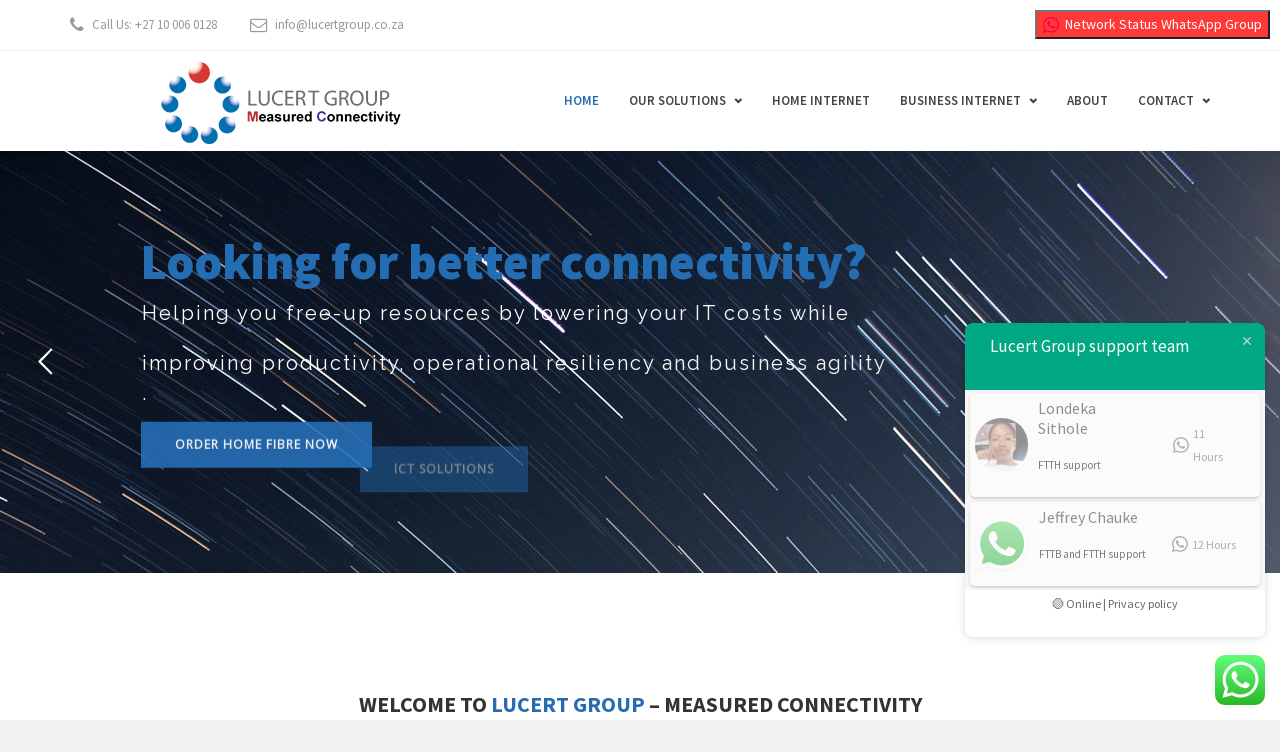

--- FILE ---
content_type: text/html; charset=UTF-8
request_url: https://www.lucertgroup.co.za/
body_size: 90639
content:
<!DOCTYPE HTML>
<!--[if IE 8 ]><html class="ie ie8" lang="en"> <![endif]-->
<!--[if IE 9 ]><html class="ie ie9" lang="en"> <![endif]-->
<!--[if (gte IE 10)|!(IE)]><!--><html lang="en-US"> <!--<![endif]-->
<head>
	<meta charset="UTF-8" />

	<!-- Favicons -->
		<link rel="shortcut icon" href="https://www.lucertgroup.co.za/wp-content/uploads/2017/08/Logo.jpg">
	
	<!-- Mobile Specific Metas -->
	<meta http-equiv="X-UA-Compatible" content="IE=edge">
	<meta name="viewport" content="width=device-width, initial-scale=1, maximum-scale=1">

	<!-- Feeds & Pingback -->
	<link rel="alternate" type="application/rss+xml" title="Lucert Group RSS Feed" href="Lucer Group" />
	<link rel="alternate" type="application/atom+xml" title="Lucert Group Atom Feed" href="https://www.lucertgroup.co.za/feed/atom/" />
	<link rel="pingback" href="https://www.lucertgroup.co.za/xmlrpc.php" />

	<!-- WP Head -->
	<meta name='robots' content='index, follow, max-image-preview:large, max-snippet:-1, max-video-preview:-1' />
	<style>img:is([sizes="auto" i], [sizes^="auto," i]) { contain-intrinsic-size: 3000px 1500px }</style>
	
	<!-- This site is optimized with the Yoast SEO plugin v26.8 - https://yoast.com/product/yoast-seo-wordpress/ -->
	<title>Home - Lucert Group</title>
	<link rel="canonical" href="https://www.lucertgroup.co.za/" />
	<meta property="og:locale" content="en_US" />
	<meta property="og:type" content="website" />
	<meta property="og:title" content="Home - Lucert Group" />
	<meta property="og:url" content="https://www.lucertgroup.co.za/" />
	<meta property="og:site_name" content="Lucert Group" />
	<meta property="article:modified_time" content="2020-02-28T09:33:25+00:00" />
	<meta name="twitter:card" content="summary_large_image" />
	<script type="application/ld+json" class="yoast-schema-graph">{"@context":"https://schema.org","@graph":[{"@type":"WebPage","@id":"https://www.lucertgroup.co.za/","url":"https://www.lucertgroup.co.za/","name":"Home - Lucert Group","isPartOf":{"@id":"https://www.lucertgroup.co.za/#website"},"about":{"@id":"https://www.lucertgroup.co.za/#organization"},"datePublished":"2014-07-24T07:48:37+00:00","dateModified":"2020-02-28T09:33:25+00:00","breadcrumb":{"@id":"https://www.lucertgroup.co.za/#breadcrumb"},"inLanguage":"en-US","potentialAction":[{"@type":"ReadAction","target":["https://www.lucertgroup.co.za/"]}]},{"@type":"BreadcrumbList","@id":"https://www.lucertgroup.co.za/#breadcrumb","itemListElement":[{"@type":"ListItem","position":1,"name":"Home"}]},{"@type":"WebSite","@id":"https://www.lucertgroup.co.za/#website","url":"https://www.lucertgroup.co.za/","name":"Lucert Group","description":"Measured Connectivity","publisher":{"@id":"https://www.lucertgroup.co.za/#organization"},"potentialAction":[{"@type":"SearchAction","target":{"@type":"EntryPoint","urlTemplate":"https://www.lucertgroup.co.za/?s={search_term_string}"},"query-input":{"@type":"PropertyValueSpecification","valueRequired":true,"valueName":"search_term_string"}}],"inLanguage":"en-US"},{"@type":"Organization","@id":"https://www.lucertgroup.co.za/#organization","name":"Lucert Group","url":"https://www.lucertgroup.co.za/","logo":{"@type":"ImageObject","inLanguage":"en-US","@id":"https://www.lucertgroup.co.za/#/schema/logo/image/","url":"https://www.lucertgroup.co.za/wp-content/uploads/2017/07/1111.png","contentUrl":"https://www.lucertgroup.co.za/wp-content/uploads/2017/07/1111.png","width":400,"height":85,"caption":"Lucert Group"},"image":{"@id":"https://www.lucertgroup.co.za/#/schema/logo/image/"}}]}</script>
	<!-- / Yoast SEO plugin. -->


<link rel='dns-prefetch' href='//fonts.googleapis.com' />
<link rel='preconnect' href='https://fonts.gstatic.com' crossorigin />
<link rel="alternate" type="application/rss+xml" title="Lucert Group &raquo; Feed" href="https://www.lucertgroup.co.za/feed/" />
<link rel="alternate" type="application/rss+xml" title="Lucert Group &raquo; Comments Feed" href="https://www.lucertgroup.co.za/comments/feed/" />
<link rel="alternate" type="application/rss+xml" title="Lucert Group &raquo; Home Comments Feed" href="https://www.lucertgroup.co.za/home/feed/" />
<script type="text/javascript">
/* <![CDATA[ */
window._wpemojiSettings = {"baseUrl":"https:\/\/s.w.org\/images\/core\/emoji\/16.0.1\/72x72\/","ext":".png","svgUrl":"https:\/\/s.w.org\/images\/core\/emoji\/16.0.1\/svg\/","svgExt":".svg","source":{"concatemoji":"https:\/\/www.lucertgroup.co.za\/wp-includes\/js\/wp-emoji-release.min.js?ver=6.8.3"}};
/*! This file is auto-generated */
!function(s,n){var o,i,e;function c(e){try{var t={supportTests:e,timestamp:(new Date).valueOf()};sessionStorage.setItem(o,JSON.stringify(t))}catch(e){}}function p(e,t,n){e.clearRect(0,0,e.canvas.width,e.canvas.height),e.fillText(t,0,0);var t=new Uint32Array(e.getImageData(0,0,e.canvas.width,e.canvas.height).data),a=(e.clearRect(0,0,e.canvas.width,e.canvas.height),e.fillText(n,0,0),new Uint32Array(e.getImageData(0,0,e.canvas.width,e.canvas.height).data));return t.every(function(e,t){return e===a[t]})}function u(e,t){e.clearRect(0,0,e.canvas.width,e.canvas.height),e.fillText(t,0,0);for(var n=e.getImageData(16,16,1,1),a=0;a<n.data.length;a++)if(0!==n.data[a])return!1;return!0}function f(e,t,n,a){switch(t){case"flag":return n(e,"\ud83c\udff3\ufe0f\u200d\u26a7\ufe0f","\ud83c\udff3\ufe0f\u200b\u26a7\ufe0f")?!1:!n(e,"\ud83c\udde8\ud83c\uddf6","\ud83c\udde8\u200b\ud83c\uddf6")&&!n(e,"\ud83c\udff4\udb40\udc67\udb40\udc62\udb40\udc65\udb40\udc6e\udb40\udc67\udb40\udc7f","\ud83c\udff4\u200b\udb40\udc67\u200b\udb40\udc62\u200b\udb40\udc65\u200b\udb40\udc6e\u200b\udb40\udc67\u200b\udb40\udc7f");case"emoji":return!a(e,"\ud83e\udedf")}return!1}function g(e,t,n,a){var r="undefined"!=typeof WorkerGlobalScope&&self instanceof WorkerGlobalScope?new OffscreenCanvas(300,150):s.createElement("canvas"),o=r.getContext("2d",{willReadFrequently:!0}),i=(o.textBaseline="top",o.font="600 32px Arial",{});return e.forEach(function(e){i[e]=t(o,e,n,a)}),i}function t(e){var t=s.createElement("script");t.src=e,t.defer=!0,s.head.appendChild(t)}"undefined"!=typeof Promise&&(o="wpEmojiSettingsSupports",i=["flag","emoji"],n.supports={everything:!0,everythingExceptFlag:!0},e=new Promise(function(e){s.addEventListener("DOMContentLoaded",e,{once:!0})}),new Promise(function(t){var n=function(){try{var e=JSON.parse(sessionStorage.getItem(o));if("object"==typeof e&&"number"==typeof e.timestamp&&(new Date).valueOf()<e.timestamp+604800&&"object"==typeof e.supportTests)return e.supportTests}catch(e){}return null}();if(!n){if("undefined"!=typeof Worker&&"undefined"!=typeof OffscreenCanvas&&"undefined"!=typeof URL&&URL.createObjectURL&&"undefined"!=typeof Blob)try{var e="postMessage("+g.toString()+"("+[JSON.stringify(i),f.toString(),p.toString(),u.toString()].join(",")+"));",a=new Blob([e],{type:"text/javascript"}),r=new Worker(URL.createObjectURL(a),{name:"wpTestEmojiSupports"});return void(r.onmessage=function(e){c(n=e.data),r.terminate(),t(n)})}catch(e){}c(n=g(i,f,p,u))}t(n)}).then(function(e){for(var t in e)n.supports[t]=e[t],n.supports.everything=n.supports.everything&&n.supports[t],"flag"!==t&&(n.supports.everythingExceptFlag=n.supports.everythingExceptFlag&&n.supports[t]);n.supports.everythingExceptFlag=n.supports.everythingExceptFlag&&!n.supports.flag,n.DOMReady=!1,n.readyCallback=function(){n.DOMReady=!0}}).then(function(){return e}).then(function(){var e;n.supports.everything||(n.readyCallback(),(e=n.source||{}).concatemoji?t(e.concatemoji):e.wpemoji&&e.twemoji&&(t(e.twemoji),t(e.wpemoji)))}))}((window,document),window._wpemojiSettings);
/* ]]> */
</script>
<link rel='stylesheet' id='ht_ctc_main_css-css' href='https://www.lucertgroup.co.za/wp-content/plugins/click-to-chat-for-whatsapp/new/inc/assets/css/main.css?ver=4.36' type='text/css' media='all' />
<style id='wp-emoji-styles-inline-css' type='text/css'>

	img.wp-smiley, img.emoji {
		display: inline !important;
		border: none !important;
		box-shadow: none !important;
		height: 1em !important;
		width: 1em !important;
		margin: 0 0.07em !important;
		vertical-align: -0.1em !important;
		background: none !important;
		padding: 0 !important;
	}
</style>
<link rel='stylesheet' id='wp-block-library-css' href='https://www.lucertgroup.co.za/wp-includes/css/dist/block-library/style.min.css?ver=6.8.3' type='text/css' media='all' />
<style id='classic-theme-styles-inline-css' type='text/css'>
/*! This file is auto-generated */
.wp-block-button__link{color:#fff;background-color:#32373c;border-radius:9999px;box-shadow:none;text-decoration:none;padding:calc(.667em + 2px) calc(1.333em + 2px);font-size:1.125em}.wp-block-file__button{background:#32373c;color:#fff;text-decoration:none}
</style>
<style id='global-styles-inline-css' type='text/css'>
:root{--wp--preset--aspect-ratio--square: 1;--wp--preset--aspect-ratio--4-3: 4/3;--wp--preset--aspect-ratio--3-4: 3/4;--wp--preset--aspect-ratio--3-2: 3/2;--wp--preset--aspect-ratio--2-3: 2/3;--wp--preset--aspect-ratio--16-9: 16/9;--wp--preset--aspect-ratio--9-16: 9/16;--wp--preset--color--black: #000000;--wp--preset--color--cyan-bluish-gray: #abb8c3;--wp--preset--color--white: #ffffff;--wp--preset--color--pale-pink: #f78da7;--wp--preset--color--vivid-red: #cf2e2e;--wp--preset--color--luminous-vivid-orange: #ff6900;--wp--preset--color--luminous-vivid-amber: #fcb900;--wp--preset--color--light-green-cyan: #7bdcb5;--wp--preset--color--vivid-green-cyan: #00d084;--wp--preset--color--pale-cyan-blue: #8ed1fc;--wp--preset--color--vivid-cyan-blue: #0693e3;--wp--preset--color--vivid-purple: #9b51e0;--wp--preset--gradient--vivid-cyan-blue-to-vivid-purple: linear-gradient(135deg,rgba(6,147,227,1) 0%,rgb(155,81,224) 100%);--wp--preset--gradient--light-green-cyan-to-vivid-green-cyan: linear-gradient(135deg,rgb(122,220,180) 0%,rgb(0,208,130) 100%);--wp--preset--gradient--luminous-vivid-amber-to-luminous-vivid-orange: linear-gradient(135deg,rgba(252,185,0,1) 0%,rgba(255,105,0,1) 100%);--wp--preset--gradient--luminous-vivid-orange-to-vivid-red: linear-gradient(135deg,rgba(255,105,0,1) 0%,rgb(207,46,46) 100%);--wp--preset--gradient--very-light-gray-to-cyan-bluish-gray: linear-gradient(135deg,rgb(238,238,238) 0%,rgb(169,184,195) 100%);--wp--preset--gradient--cool-to-warm-spectrum: linear-gradient(135deg,rgb(74,234,220) 0%,rgb(151,120,209) 20%,rgb(207,42,186) 40%,rgb(238,44,130) 60%,rgb(251,105,98) 80%,rgb(254,248,76) 100%);--wp--preset--gradient--blush-light-purple: linear-gradient(135deg,rgb(255,206,236) 0%,rgb(152,150,240) 100%);--wp--preset--gradient--blush-bordeaux: linear-gradient(135deg,rgb(254,205,165) 0%,rgb(254,45,45) 50%,rgb(107,0,62) 100%);--wp--preset--gradient--luminous-dusk: linear-gradient(135deg,rgb(255,203,112) 0%,rgb(199,81,192) 50%,rgb(65,88,208) 100%);--wp--preset--gradient--pale-ocean: linear-gradient(135deg,rgb(255,245,203) 0%,rgb(182,227,212) 50%,rgb(51,167,181) 100%);--wp--preset--gradient--electric-grass: linear-gradient(135deg,rgb(202,248,128) 0%,rgb(113,206,126) 100%);--wp--preset--gradient--midnight: linear-gradient(135deg,rgb(2,3,129) 0%,rgb(40,116,252) 100%);--wp--preset--font-size--small: 13px;--wp--preset--font-size--medium: 20px;--wp--preset--font-size--large: 36px;--wp--preset--font-size--x-large: 42px;--wp--preset--spacing--20: 0.44rem;--wp--preset--spacing--30: 0.67rem;--wp--preset--spacing--40: 1rem;--wp--preset--spacing--50: 1.5rem;--wp--preset--spacing--60: 2.25rem;--wp--preset--spacing--70: 3.38rem;--wp--preset--spacing--80: 5.06rem;--wp--preset--shadow--natural: 6px 6px 9px rgba(0, 0, 0, 0.2);--wp--preset--shadow--deep: 12px 12px 50px rgba(0, 0, 0, 0.4);--wp--preset--shadow--sharp: 6px 6px 0px rgba(0, 0, 0, 0.2);--wp--preset--shadow--outlined: 6px 6px 0px -3px rgba(255, 255, 255, 1), 6px 6px rgba(0, 0, 0, 1);--wp--preset--shadow--crisp: 6px 6px 0px rgba(0, 0, 0, 1);}:where(.is-layout-flex){gap: 0.5em;}:where(.is-layout-grid){gap: 0.5em;}body .is-layout-flex{display: flex;}.is-layout-flex{flex-wrap: wrap;align-items: center;}.is-layout-flex > :is(*, div){margin: 0;}body .is-layout-grid{display: grid;}.is-layout-grid > :is(*, div){margin: 0;}:where(.wp-block-columns.is-layout-flex){gap: 2em;}:where(.wp-block-columns.is-layout-grid){gap: 2em;}:where(.wp-block-post-template.is-layout-flex){gap: 1.25em;}:where(.wp-block-post-template.is-layout-grid){gap: 1.25em;}.has-black-color{color: var(--wp--preset--color--black) !important;}.has-cyan-bluish-gray-color{color: var(--wp--preset--color--cyan-bluish-gray) !important;}.has-white-color{color: var(--wp--preset--color--white) !important;}.has-pale-pink-color{color: var(--wp--preset--color--pale-pink) !important;}.has-vivid-red-color{color: var(--wp--preset--color--vivid-red) !important;}.has-luminous-vivid-orange-color{color: var(--wp--preset--color--luminous-vivid-orange) !important;}.has-luminous-vivid-amber-color{color: var(--wp--preset--color--luminous-vivid-amber) !important;}.has-light-green-cyan-color{color: var(--wp--preset--color--light-green-cyan) !important;}.has-vivid-green-cyan-color{color: var(--wp--preset--color--vivid-green-cyan) !important;}.has-pale-cyan-blue-color{color: var(--wp--preset--color--pale-cyan-blue) !important;}.has-vivid-cyan-blue-color{color: var(--wp--preset--color--vivid-cyan-blue) !important;}.has-vivid-purple-color{color: var(--wp--preset--color--vivid-purple) !important;}.has-black-background-color{background-color: var(--wp--preset--color--black) !important;}.has-cyan-bluish-gray-background-color{background-color: var(--wp--preset--color--cyan-bluish-gray) !important;}.has-white-background-color{background-color: var(--wp--preset--color--white) !important;}.has-pale-pink-background-color{background-color: var(--wp--preset--color--pale-pink) !important;}.has-vivid-red-background-color{background-color: var(--wp--preset--color--vivid-red) !important;}.has-luminous-vivid-orange-background-color{background-color: var(--wp--preset--color--luminous-vivid-orange) !important;}.has-luminous-vivid-amber-background-color{background-color: var(--wp--preset--color--luminous-vivid-amber) !important;}.has-light-green-cyan-background-color{background-color: var(--wp--preset--color--light-green-cyan) !important;}.has-vivid-green-cyan-background-color{background-color: var(--wp--preset--color--vivid-green-cyan) !important;}.has-pale-cyan-blue-background-color{background-color: var(--wp--preset--color--pale-cyan-blue) !important;}.has-vivid-cyan-blue-background-color{background-color: var(--wp--preset--color--vivid-cyan-blue) !important;}.has-vivid-purple-background-color{background-color: var(--wp--preset--color--vivid-purple) !important;}.has-black-border-color{border-color: var(--wp--preset--color--black) !important;}.has-cyan-bluish-gray-border-color{border-color: var(--wp--preset--color--cyan-bluish-gray) !important;}.has-white-border-color{border-color: var(--wp--preset--color--white) !important;}.has-pale-pink-border-color{border-color: var(--wp--preset--color--pale-pink) !important;}.has-vivid-red-border-color{border-color: var(--wp--preset--color--vivid-red) !important;}.has-luminous-vivid-orange-border-color{border-color: var(--wp--preset--color--luminous-vivid-orange) !important;}.has-luminous-vivid-amber-border-color{border-color: var(--wp--preset--color--luminous-vivid-amber) !important;}.has-light-green-cyan-border-color{border-color: var(--wp--preset--color--light-green-cyan) !important;}.has-vivid-green-cyan-border-color{border-color: var(--wp--preset--color--vivid-green-cyan) !important;}.has-pale-cyan-blue-border-color{border-color: var(--wp--preset--color--pale-cyan-blue) !important;}.has-vivid-cyan-blue-border-color{border-color: var(--wp--preset--color--vivid-cyan-blue) !important;}.has-vivid-purple-border-color{border-color: var(--wp--preset--color--vivid-purple) !important;}.has-vivid-cyan-blue-to-vivid-purple-gradient-background{background: var(--wp--preset--gradient--vivid-cyan-blue-to-vivid-purple) !important;}.has-light-green-cyan-to-vivid-green-cyan-gradient-background{background: var(--wp--preset--gradient--light-green-cyan-to-vivid-green-cyan) !important;}.has-luminous-vivid-amber-to-luminous-vivid-orange-gradient-background{background: var(--wp--preset--gradient--luminous-vivid-amber-to-luminous-vivid-orange) !important;}.has-luminous-vivid-orange-to-vivid-red-gradient-background{background: var(--wp--preset--gradient--luminous-vivid-orange-to-vivid-red) !important;}.has-very-light-gray-to-cyan-bluish-gray-gradient-background{background: var(--wp--preset--gradient--very-light-gray-to-cyan-bluish-gray) !important;}.has-cool-to-warm-spectrum-gradient-background{background: var(--wp--preset--gradient--cool-to-warm-spectrum) !important;}.has-blush-light-purple-gradient-background{background: var(--wp--preset--gradient--blush-light-purple) !important;}.has-blush-bordeaux-gradient-background{background: var(--wp--preset--gradient--blush-bordeaux) !important;}.has-luminous-dusk-gradient-background{background: var(--wp--preset--gradient--luminous-dusk) !important;}.has-pale-ocean-gradient-background{background: var(--wp--preset--gradient--pale-ocean) !important;}.has-electric-grass-gradient-background{background: var(--wp--preset--gradient--electric-grass) !important;}.has-midnight-gradient-background{background: var(--wp--preset--gradient--midnight) !important;}.has-small-font-size{font-size: var(--wp--preset--font-size--small) !important;}.has-medium-font-size{font-size: var(--wp--preset--font-size--medium) !important;}.has-large-font-size{font-size: var(--wp--preset--font-size--large) !important;}.has-x-large-font-size{font-size: var(--wp--preset--font-size--x-large) !important;}
:where(.wp-block-post-template.is-layout-flex){gap: 1.25em;}:where(.wp-block-post-template.is-layout-grid){gap: 1.25em;}
:where(.wp-block-columns.is-layout-flex){gap: 2em;}:where(.wp-block-columns.is-layout-grid){gap: 2em;}
:root :where(.wp-block-pullquote){font-size: 1.5em;line-height: 1.6;}
</style>
<link rel='stylesheet' id='contact-form-7-css' href='https://www.lucertgroup.co.za/wp-content/plugins/contact-form-7/includes/css/styles.css?ver=6.1.4' type='text/css' media='all' />
<link rel='stylesheet' id='cf7msm_styles-css' href='https://www.lucertgroup.co.za/wp-content/plugins/contact-form-7-multi-step-module/resources/cf7msm.css?ver=4.5' type='text/css' media='all' />
<link rel='stylesheet' id='walcf7-datepicker-css-css' href='https://www.lucertgroup.co.za/wp-content/plugins/date-time-picker-for-contact-form-7/assets/css/jquery.datetimepicker.min.css?ver=1.0.0' type='text/css' media='all' />
<link rel='stylesheet' id='rs-plugin-settings-css' href='https://www.lucertgroup.co.za/wp-content/plugins/revslider/public/assets/css/settings.css?ver=5.3.0.2' type='text/css' media='all' />
<style id='rs-plugin-settings-inline-css' type='text/css'>
#rs-demo-id {}
</style>
<link rel='stylesheet' id='wpmenucart-icons-css' href='https://www.lucertgroup.co.za/wp-content/plugins/woocommerce-menu-bar-cart/assets/css/wpmenucart-icons.min.css?ver=2.14.12' type='text/css' media='all' />
<style id='wpmenucart-icons-inline-css' type='text/css'>
@font-face{font-family:WPMenuCart;src:url(https://www.lucertgroup.co.za/wp-content/plugins/woocommerce-menu-bar-cart/assets/fonts/WPMenuCart.eot);src:url(https://www.lucertgroup.co.za/wp-content/plugins/woocommerce-menu-bar-cart/assets/fonts/WPMenuCart.eot?#iefix) format('embedded-opentype'),url(https://www.lucertgroup.co.za/wp-content/plugins/woocommerce-menu-bar-cart/assets/fonts/WPMenuCart.woff2) format('woff2'),url(https://www.lucertgroup.co.za/wp-content/plugins/woocommerce-menu-bar-cart/assets/fonts/WPMenuCart.woff) format('woff'),url(https://www.lucertgroup.co.za/wp-content/plugins/woocommerce-menu-bar-cart/assets/fonts/WPMenuCart.ttf) format('truetype'),url(https://www.lucertgroup.co.za/wp-content/plugins/woocommerce-menu-bar-cart/assets/fonts/WPMenuCart.svg#WPMenuCart) format('svg');font-weight:400;font-style:normal;font-display:swap}
</style>
<link rel='stylesheet' id='wpmenucart-css' href='https://www.lucertgroup.co.za/wp-content/plugins/woocommerce-menu-bar-cart/assets/css/wpmenucart-main.min.css?ver=2.14.12' type='text/css' media='all' />
<link rel='stylesheet' id='mt-icons-css' href='https://www.lucertgroup.co.za/wp-content/themes/rebel/css/icons.css?ver=6.8.3' type='text/css' media='all' />
<link rel='stylesheet' id='mt-style-css' href='https://www.lucertgroup.co.za/wp-content/themes/rebel/style.css?ver=6.8.3' type='text/css' media='all' />
<link rel='stylesheet' id='mt-responsive-css' href='https://www.lucertgroup.co.za/wp-content/themes/rebel/css/responsive.css?ver=6.8.3' type='text/css' media='all' />
<link rel='stylesheet' id='js_composer_front-css' href='https://www.lucertgroup.co.za/wp-content/plugins/js_composer/assets/css/js_composer.min.css?ver=4.12' type='text/css' media='all' />
<link rel='stylesheet' id='cf7cf-style-css' href='https://www.lucertgroup.co.za/wp-content/plugins/cf7-conditional-fields/style.css?ver=2.6.6' type='text/css' media='all' />
<link rel="preload" as="style" href="https://fonts.googleapis.com/css?family=Source%20Sans%20Pro:400,600,700&#038;display=swap&#038;ver=1723637276" /><link rel="stylesheet" href="https://fonts.googleapis.com/css?family=Source%20Sans%20Pro:400,600,700&#038;display=swap&#038;ver=1723637276" media="print" onload="this.media='all'"><noscript><link rel="stylesheet" href="https://fonts.googleapis.com/css?family=Source%20Sans%20Pro:400,600,700&#038;display=swap&#038;ver=1723637276" /></noscript>	<!-- ChatNox Widget -->
	<script  type="text/javascript">
	var _chatnox = _chatnox || [];_chatnox.setAccount = '5184024357634048';	
	</script>
	<!-- ChatNox Widget Ends -->
<script type="text/javascript" src="https://www.lucertgroup.co.za/wp-includes/js/jquery/jquery.min.js?ver=3.7.1" id="jquery-core-js"></script>
<script type="text/javascript" src="https://www.lucertgroup.co.za/wp-includes/js/jquery/jquery-migrate.min.js?ver=3.4.1" id="jquery-migrate-js"></script>
<script type="text/javascript" src="https://www.lucertgroup.co.za/wp-content/plugins/revslider/public/assets/js/jquery.themepunch.tools.min.js?ver=5.3.0.2" id="tp-tools-js"></script>
<script type="text/javascript" src="https://www.lucertgroup.co.za/wp-content/plugins/revslider/public/assets/js/jquery.themepunch.revolution.min.js?ver=5.3.0.2" id="revmin-js"></script>
<link rel="https://api.w.org/" href="https://www.lucertgroup.co.za/wp-json/" /><link rel="alternate" title="JSON" type="application/json" href="https://www.lucertgroup.co.za/wp-json/wp/v2/pages/2113" /><link rel="EditURI" type="application/rsd+xml" title="RSD" href="https://www.lucertgroup.co.za/xmlrpc.php?rsd" />
<meta name="generator" content="WordPress 6.8.3" />
<link rel='shortlink' href='https://www.lucertgroup.co.za/' />
<link rel="alternate" title="oEmbed (JSON)" type="application/json+oembed" href="https://www.lucertgroup.co.za/wp-json/oembed/1.0/embed?url=https%3A%2F%2Fwww.lucertgroup.co.za%2F" />
<link rel="alternate" title="oEmbed (XML)" type="text/xml+oembed" href="https://www.lucertgroup.co.za/wp-json/oembed/1.0/embed?url=https%3A%2F%2Fwww.lucertgroup.co.za%2F&#038;format=xml" />
<meta name="generator" content="Redux 4.5.10" /><!-- start Simple Custom CSS and JS -->
<style type="text/css">
/* Add your CSS code here.

For example:
.example {
    color: red;
}

For brushing up on your CSS knowledge, check out http://www.w3schools.com/css/css_syntax.asp

End of comment */ 

.widget a, .copyright a, .mt-blog.grid .post-content a, a.more-link, .post-header a, .footer-nav a{color:#586775!important;}</style>
<!-- end Simple Custom CSS and JS -->

<style type="text/css">
	.page-title {
		background-color: #97abbf; background-image: url(https://www.lucertgroup.co.za/wp-content/uploads/2017/07/breadcrum.png); background-repeat: repeat; background-attachment: scroll; background-position: left top; background-size: cover;		padding-top: 16px;
		padding-bottom: 16px;
	}
	.page-title h1, .page-title h1 small, .page-title p {
		color: #ffffff;
	}
	.header .logo {
		top: 10px;
	}
	.logo .retina-logo {
		height: 50px;
	}
	.header {
		height: 100px;
	}
	.navigation-wrapper ul.sf-menu {
		margin-top: 30px;
	}
	.sf-menu > li > a {
		padding-bottom: 40px;
	}
	.sf-menu li:hover ul,
	.sf-menu li.sfHover ul {
		top: 70px;
	}
	.sf-menu li.megamenu:hover > ul.sub-menu,
	.sf-menu li.megamenu.sfHover > ul.sub-menu {
		top: 100px;
	}
	h1 {font-size: 36px;}
	h2 {font-size: 26px;}
	h3 {font-size: 22px;}
	h4 {font-size: 18px;}
	h5 {font-size: 16px;}
	h6 {font-size: 14px;}
	.line-header h1 {font-size: 28px;}
	.line-header h2 {font-size: 22px;}
	.line-header h3 {font-size: 18px;}
	.line-header h4 {font-size: 16px;}
	.line-header h5 {font-size: 14px;}
	.line-header h6 {font-size: 12px;}

	/* color */
	a,
	.widget a:hover,
	.copyright a:hover,
	.mt-blog.grid .post-content a:hover,
	a.more-link:hover,
	.post-header a:hover,
	.footer-nav a:hover,
	.mt-section.mt-text-light .latest-posts .post-title a:hover,
	.top-navigation-wrapper li a:hover,
	.team-member-text h4 a:hover,
	.mt-breadcrumbs a:hover {
		color: #256db3;
	}
	a:hover {
		color: #444444;
	}
	::-moz-selection {background-color: #256db3;}
	::selection {background-color: #256db3;}
	::-moz-selection {color: #ffffff;}
	::selection {color: #ffffff;}
	.btn.btn-default,
	.form-submit #submit,
	.wpcf7-form input.wpcf7-submit,
	.widget .tagcloud a,
	.format-link .post-header h1 a:hover,
	.mt-blog.grid .format-link a:hover,
	.flex-caption-title,
	.mt-opil, .mt-opip,
	.mt_link a,
	.mt_link.mt_color_reverse a:hover,
	.mt-pagination span.current,
	.mt-pagination a:hover,
	.skill-bar span {
		color: #ffffff;
		background: #256db3;
	}
	.btn.btn-default:hover,
	.form-submit #submit:hover,
	.wpcf7-form input.wpcf7-submit:hover,
	.widget .tagcloud a:hover,
	.mt-opil:hover, .mt-opip:hover,
	.mt_link a:hover,
	.mt_link.mt_color_reverse a {
		color: #ffffff;
		background: #444444;
	}
	.panel-default > .panel-heading,
	.panel-default > .panel-footer {
		color: #ffffff;
		background: #256db3;
	}
	.text-default {
		color: #256db3;
	}
	.alert-default {
		background: #256db3;
		color: #ffffff;
	}
	.alert .close {
		color: #ffffff;
	}
	.label-default,
	.line-header > .header-sep {
		background: #256db3;
	}

	/* header + navigation */
	.header-wrapper {
		background: #ffffff;
	}
	.fixed-header .header-wrapper {
		background: rgba(255,255,255,1.00);
	}
	.header-top {
		border-bottom-color: #eeeeee;
	}
	.header-top,
	.top-navigation-wrapper li a {
		color: #999999;
	}
	.sf-menu a {
		color: #444444;
	}
	.sf-menu > li > a i.underline {
		background: #256db3;
	}
	.sf-menu > li > a:hover,
	.sf-menu > li.current-menu-item > a,
	.sf-menu > li.current-menu-ancestor > a {
		color: #256db3;
	}
	.sf-menu-mobile li a:hover,
	.sf-menu-mobile li.current-menu-item > a {
		color: #ffffff;
		background: #256db3;
	}
	.sf-menu ul {
		background: #256db3;
	}
	.sf-menu ul a {
		color: #ffffff;
	}
	.sf-menu ul a:hover,
	.sf-menu ul li.current-menu-item > a,
	.sf-menu .current-menu-item ul.sub-menu li a:hover,
	.sf-menu ul li.current-menu-parent > a {
		color: #ffffff;
		background: #256db3;
	}
	.sf-menu > li.megamenu > ul > li > a {
		color: #ffffff !important;
	}

	/* footer section */
	.footer-wrapper {
		background: #f6f6f6;
		color: #999999;
	}
	.footer-wrapper {
		border-bottom: 1px solid #eaeaea;
		border-top: 1px solid #eaeaea;
	}
	.footer .widget h1,
	.footer .widget h2,
	.footer .widget h3,
	.footer .widget h4,
	.footer .widget h5,
	.footer .widget h6,
	.footer-wrapper a,
	.footer-wrapper h4 {
		color: #444444;
	}

	/* blog */
	.meta-item a:hover {
		color: #256db3;
	}
	.meta-author a:hover,
	.meta-comments a:hover {
		color: #ffffff;
		background: #256db3;
	}
	.latest-posts .post-title h4 a:hover {
		color: #444444;
	}
	.comment-meta a:hover,
	.comment-author.vcard .fn a:hover,
	.comment-reply-link:hover,
	.logged-in-as a:hover {
		color: #256db3;
	}

	/* sidebar navigation */
	.widget_nav_menu li a:hover,
	.widget_nav_menu ul > li.current-menu-item > a,
	.sidebar-nav .widget_nav_menu li.active > a {
		border-bottom: 2px solid #256db3;
		color: #256db3;
	}

	/* portfolio */
	.portfolio-filters li a:hover,
	.portfolio-filters li.current a:hover {
		color: #256db3;
		border-bottom: 2px solid #256db3;
	}
	.portfolio-details a:hover {
		color: #256db3;
	}

	/* testimonial */
	.test-flexslider .flex-direction-nav a:hover {
		background: #256db3;
		color: #ffffff;
	}
	.test-flexslider.test-style2 .flex-direction-nav a:hover {
		color: #256db3;
	}

	/* tabs, toggle, accordions */
	.mt_toggle_title:before,
	.mt_accordion_title .ui-icon,
	.mt_accordion .wpb_accordion_wrapper .mt_accordion_title.ui-state-default .ui-icon {
		background-color: #256db3;
	}
	.wpb_wrapper.mt_tabs .mt_tabs_nav li a:hover,
	.wpb_wrapper.mt_tabs .mt_tabs_nav li.ui-state-active a,
	.vc_tta-tabs:not([class*="vc_tta-gap"]):not(.vc_tta-o-no-fill).vc_tta-tabs-position-top .vc_tta-tab.vc_active > a,
	.vc_tta-color-grey.vc_tta-style-classic.vc_tta-tabs .vc_tta-tab > a:hover,
	.vc_tta-color-grey.vc_tta-style-classic.vc_tta-tabs .vc_tta-tab > a:focus,
	.vc_tta-color-grey.vc_tta-style-classic.vc_tta-tabs .vc_tta-tab.vc_active > a {
		background: #256db3;
		border-color: #256db3;
		color: #ffffff;
	}
	.vc_tta-color-white.vc_tta-style-flat .vc_tta-panel.vc_active .vc_tta-panel-title > a {
		color: #ffffff;
	}
	.vc_tta-color-white.vc_tta-style-flat .vc_active .vc_tta-panel-heading .vc_tta-controls-icon::before,
	.vc_tta-color-white.vc_tta-style-flat .vc_active .vc_tta-panel-heading .vc_tta-controls-icon::after {
		border-color: #ffffff;
	}
	.vc_tta-color-white.vc_tta-style-flat .vc_tta-panel.vc_active .vc_tta-panel-heading {
		background-color: #256db3;
	}

	/* services */
	.service-wrapper .service-icon {
		color: #256db3;
	}
	.service-icon-box .service-icon {
		background: #256db3;
		color: #ffffff;
	}

	/* milestone */
	.milestone-wrapper:hover .milestone-number {
		color: #256db3;
	}
	.panel-default {
		border-color: #256db3;
	}

	/* flexslider */
	.flex-control-paging li a:hover,
	.flex-direction-nav a:hover,
	.portfolio-navigation div a:hover,
	#toTop:hover {
		background: #256db3;
		color: #ffffff;
	}
	.flex-control-paging li a.flex-active {
		background: #256db3;	
	}

	/* owl carousel */
	.owl-prev:hover,
	.owl-next:hover {
		color: #ffffff;
		background: #256db3;
		border: 2px solid #256db3;
	}
	.owl-page-slide .owl-buttons div:hover {
		background: #256db3;
		color: #ffffff;
	}

	/* media audio, video colors */
	.mejs-container .mejs-controls .mejs-time-rail .mejs-time-current {
		background: #256db3;
	}
	.mejs-container .mejs-controls .mejs-time-rail .mejs-time-float,
	.mejs-container .mejs-controls .mejs-horizontal-volume-slider .mejs-horizontal-volume-current {
		background: #256db3;
	}
	.mejs-container .mejs-controls .mejs-time-rail .mejs-time-float-corner {
		border-color: #256db3 rgba(0, 0, 0, 0) rgba(0, 0, 0, 0);
	}

	/* form elements */
	.wpcf7-form input:focus,
	.wpcf7-form textarea:focus,
	.wpcf7-form select:focus,
	#commentform input:focus,
	#commentform textarea:focus,
	#searchform input:focus {
		border: 2px solid #256db3;
	}

	/* additional custom styles */
	.accent_bg_icon_thumb,
	.accent_bg_heavy_70 {
		background: #256db3 !important;
		color: #ffffff !important;
	}
	

	</style>

<meta name="generator" content="Elementor 3.34.4; features: additional_custom_breakpoints; settings: css_print_method-external, google_font-enabled, font_display-auto">
<style type="text/css">.recentcomments a{display:inline !important;padding:0 !important;margin:0 !important;}</style><meta name="generator" content="Powered by Visual Composer - drag and drop page builder for WordPress."/>
<!--[if lte IE 9]><link rel="stylesheet" type="text/css" href="https://www.lucertgroup.co.za/wp-content/plugins/js_composer/assets/css/vc_lte_ie9.min.css" media="screen"><![endif]--><!--[if IE  8]><link rel="stylesheet" type="text/css" href="https://www.lucertgroup.co.za/wp-content/plugins/js_composer/assets/css/vc-ie8.min.css" media="screen"><![endif]-->			<style>
				.e-con.e-parent:nth-of-type(n+4):not(.e-lazyloaded):not(.e-no-lazyload),
				.e-con.e-parent:nth-of-type(n+4):not(.e-lazyloaded):not(.e-no-lazyload) * {
					background-image: none !important;
				}
				@media screen and (max-height: 1024px) {
					.e-con.e-parent:nth-of-type(n+3):not(.e-lazyloaded):not(.e-no-lazyload),
					.e-con.e-parent:nth-of-type(n+3):not(.e-lazyloaded):not(.e-no-lazyload) * {
						background-image: none !important;
					}
				}
				@media screen and (max-height: 640px) {
					.e-con.e-parent:nth-of-type(n+2):not(.e-lazyloaded):not(.e-no-lazyload),
					.e-con.e-parent:nth-of-type(n+2):not(.e-lazyloaded):not(.e-no-lazyload) * {
						background-image: none !important;
					}
				}
			</style>
			<meta name="generator" content="Powered by Slider Revolution 5.3.0.2 - responsive, Mobile-Friendly Slider Plugin for WordPress with comfortable drag and drop interface." />
<link rel="icon" href="https://www.lucertgroup.co.za/wp-content/uploads/2017/07/favicon.png" sizes="32x32" />
<link rel="icon" href="https://www.lucertgroup.co.za/wp-content/uploads/2017/07/favicon.png" sizes="192x192" />
<link rel="apple-touch-icon" href="https://www.lucertgroup.co.za/wp-content/uploads/2017/07/favicon.png" />
<meta name="msapplication-TileImage" content="https://www.lucertgroup.co.za/wp-content/uploads/2017/07/favicon.png" />
		<style type="text/css" id="wp-custom-css">
			/*
You can add your own CSS here.

Click the help icon above to learn more.
*/

.footer-bottom-wrapper{background:#2e3f51;!important
}		</style>
		<style id="mt_options-dynamic-css" title="dynamic-css" class="redux-options-output">body, button,input[type="submit"],input[type="reset"],input[type="button"],input,textarea,select{font-family:"Source Sans Pro",Arial, Helvetica, sans-serif;font-weight:400;font-style:normal;font-size:14px;}.sf-menu a, .footer-nav a{font-family:"Source Sans Pro",Arial, Helvetica, sans-serif;text-transform:uppercase;font-weight:600;font-style:normal;font-size:13px;}.page-title h1{font-family:"Source Sans Pro",Arial, Helvetica, sans-serif;font-weight:400;font-style:normal;font-size:34px;}h1,h2,h3,h4,h5,h6{font-family:"Source Sans Pro",Arial, Helvetica, sans-serif;font-weight:600;font-style:normal;}.line-header h1,.line-header h2,.line-header h3,.line-header h4,.line-header h5,.line-header h6{font-family:"Source Sans Pro",Arial, Helvetica, sans-serif;text-transform:uppercase;font-weight:700;font-style:normal;}h4.widget-title{font-family:"Source Sans Pro",Arial, Helvetica, sans-serif;text-transform:uppercase;font-weight:600;font-style:normal;font-size:14px;}</style><noscript><style type="text/css"> .wpb_animate_when_almost_visible { opacity: 1; }</style></noscript>
</head>
<body class="home wp-singular page-template page-template-template-sections page-template-template-sections-php page page-id-2113 wp-theme-rebel fixed-header template-sections wpb-js-composer js-comp-ver-4.12 vc_responsive elementor-default elementor-kit-3377">


<header class="header-wrapper">
		<div class="header-top">
		<div class="container">
			<span class="header-info phone"><i class="fa fa-phone fa-lg"></i> Call Us: +27 10 006 0128    </span>			<span class="header-info email"><i class="fa fa-envelope-o fa-lg"></i> info@lucertgroup.co.za     


</span>					</div>
	</div>
		<div class="container">		
		<div class="header">

			<a class="logo" href="https://www.lucertgroup.co.za">
							<img class="default-logo" src="https://www.lucertgroup.co.za/wp-content/uploads/2017/07/another-neew.png" alt="Lucert Group" />
				<img class="retina-logo" src="https://www.lucertgroup.co.za/wp-content/uploads/2017/07/1111.png" alt="Lucert Group" />
						</a>

			<nav class="navigation-wrapper" role="navigation">
				<a class="mt-mobile-nav-trigger btn btn-default btn-lg" href="#"><i class="fa fa-2x fa-bars"></i></a>
				<ul id="mt-main-nav" class="sf-menu underlined">
					<li id="menu-item-2759" class="menu-item menu-item-type-post_type menu-item-object-page menu-item-home current-menu-item page_item page-item-2113 current_page_item menu-item-2759"><a href="https://www.lucertgroup.co.za/" aria-current="page">Home</a></li>
<li id="menu-item-3380" class="menu-item menu-item-type-post_type menu-item-object-page menu-item-has-children menu-item-3380"><a href="https://www.lucertgroup.co.za/ict-solutions/">Our Solutions</a>
<ul class="sub-menu">
	<li id="menu-item-4498" class="menu-item menu-item-type-post_type menu-item-object-page menu-item-4498"><a href="https://www.lucertgroup.co.za/biometric-security-solutions/">Biometric &#038; security solutions</a></li>
</ul>
</li>
<li id="menu-item-4258" class="menu-item menu-item-type-post_type menu-item-object-page menu-item-4258"><a href="https://www.lucertgroup.co.za/fibre-to-the-home/">Home Internet</a></li>
<li id="menu-item-4421" class="menu-item menu-item-type-post_type menu-item-object-page menu-item-has-children menu-item-4421"><a href="https://www.lucertgroup.co.za/smme_deals/">Business Internet</a>
<ul class="sub-menu">
	<li id="menu-item-4439" class="menu-item menu-item-type-post_type menu-item-object-page menu-item-4439"><a href="https://www.lucertgroup.co.za/linkafrica/">FTTB Deals Link Africa</a></li>
	<li id="menu-item-4462" class="menu-item menu-item-type-post_type menu-item-object-page menu-item-4462"><a href="https://www.lucertgroup.co.za/dfa-business/">FTTB Deals DFA</a></li>
	<li id="menu-item-4449" class="menu-item menu-item-type-post_type menu-item-object-page menu-item-4449"><a href="https://www.lucertgroup.co.za/smme_deals/">SMME Deals</a></li>
</ul>
</li>
<li id="menu-item-2752" class="menu-item menu-item-type-post_type menu-item-object-page menu-item-2752"><a href="https://www.lucertgroup.co.za/about/">About</a></li>
<li id="menu-item-2755" class="menu-item menu-item-type-post_type menu-item-object-page menu-item-has-children menu-item-2755"><a href="https://www.lucertgroup.co.za/contact/">Contact</a>
<ul class="sub-menu">
	<li id="menu-item-3746" class="menu-item menu-item-type-custom menu-item-object-custom menu-item-3746"><a href="https://portal.lucertgroup.co.za/portal/">Client Area</a></li>
</ul>
</li>
				</ul>
				<ul class="sf-menu-mobile">
					<li class="menu-item menu-item-type-post_type menu-item-object-page menu-item-home current-menu-item page_item page-item-2113 current_page_item menu-item-2759"><a href="https://www.lucertgroup.co.za/" aria-current="page">Home</a></li>
<li class="menu-item menu-item-type-post_type menu-item-object-page menu-item-has-children menu-item-3380"><a href="https://www.lucertgroup.co.za/ict-solutions/">Our Solutions</a>
<ul class="sub-menu">
	<li class="menu-item menu-item-type-post_type menu-item-object-page menu-item-4498"><a href="https://www.lucertgroup.co.za/biometric-security-solutions/">Biometric &#038; security solutions</a></li>
</ul>
</li>
<li class="menu-item menu-item-type-post_type menu-item-object-page menu-item-4258"><a href="https://www.lucertgroup.co.za/fibre-to-the-home/">Home Internet</a></li>
<li class="menu-item menu-item-type-post_type menu-item-object-page menu-item-has-children menu-item-4421"><a href="https://www.lucertgroup.co.za/smme_deals/">Business Internet</a>
<ul class="sub-menu">
	<li class="menu-item menu-item-type-post_type menu-item-object-page menu-item-4439"><a href="https://www.lucertgroup.co.za/linkafrica/">FTTB Deals Link Africa</a></li>
	<li class="menu-item menu-item-type-post_type menu-item-object-page menu-item-4462"><a href="https://www.lucertgroup.co.za/dfa-business/">FTTB Deals DFA</a></li>
	<li class="menu-item menu-item-type-post_type menu-item-object-page menu-item-4449"><a href="https://www.lucertgroup.co.za/smme_deals/">SMME Deals</a></li>
</ul>
</li>
<li class="menu-item menu-item-type-post_type menu-item-object-page menu-item-2752"><a href="https://www.lucertgroup.co.za/about/">About</a></li>
<li class="menu-item menu-item-type-post_type menu-item-object-page menu-item-has-children menu-item-2755"><a href="https://www.lucertgroup.co.za/contact/">Contact</a>
<ul class="sub-menu">
	<li class="menu-item menu-item-type-custom menu-item-object-custom menu-item-3746"><a href="https://portal.lucertgroup.co.za/portal/">Client Area</a></li>
</ul>
</li>
				</ul>
			</nav><!-- / .navigation-wrapper -->			
			
		</div><!-- / .header -->
	</div><!-- / .container -->
</header><!-- / .header-wrapper -->


<div class="content-wrapper">
<div class="page-area clearfix">

	
		
		
		<div class="content">		

		<div class="mt-section mt-text- vc_row wpb_row parallax-no" data-parallax-speed="0.2" style="padding-top:0;padding-bottom:0;"><div class="wpb_column vc_column_container vc_col-sm-12"><div class="vc_column-inner "><div class="wpb_wrapper"><div class="wpb_revslider_element wpb_content_element"><link href="https://fonts.googleapis.com/css?family=Source+Sans+Pro%3A900" rel="stylesheet" property="stylesheet" type="text/css" media="all" /><link href="https://fonts.googleapis.com/css?family=Raleway%3A400" rel="stylesheet" property="stylesheet" type="text/css" media="all" /><link href="https://fonts.googleapis.com/css?family=Open+Sans%3A400" rel="stylesheet" property="stylesheet" type="text/css" media="all" />
<div id="rev_slider_3_1_wrapper" class="rev_slider_wrapper fullwidthbanner-container" data-source="gallery" style="margin:0px auto;background-color:#E9E9E9;padding:0px;margin-top:0px;margin-bottom:0px;">
<!-- START REVOLUTION SLIDER 5.3.0.2 fullwidth mode -->
	<div id="rev_slider_3_1" class="rev_slider fullwidthabanner" style="display:none;" data-version="5.3.0.2">
<ul>	<!-- SLIDE  -->
	<li data-index="rs-5" data-transition="fade" data-slotamount="7" data-hideafterloop="0" data-hideslideonmobile="off"  data-easein="default" data-easeout="default" data-masterspeed="100"  data-thumb="https://www.lucertgroup.co.za/wp-content/uploads/revslider/mt_home_slider/pexels-photo-511563-100x50.jpeg"  data-rotate="0"  data-saveperformance="off"  data-title="Welcome" data-param1="" data-param2="" data-param3="" data-param4="" data-param5="" data-param6="" data-param7="" data-param8="" data-param9="" data-param10="" data-description="">
		<!-- MAIN IMAGE -->
		<img decoding="async" src="https://www.lucertgroup.co.za/wp-content/uploads/revslider/mt_home_slider/pexels-photo-511563.jpeg"  alt="" title="Home"  data-bgposition="center top" data-bgfit="cover" data-bgrepeat="no-repeat" class="rev-slidebg" data-no-retina>
		<!-- LAYERS -->

		<!-- LAYER NR. 1 -->
		<div class="tp-caption dark_heavy_50   tp-resizeme" 
			 id="slide-5-layer-1" 
			 data-x="70" 
			 data-y="center" data-voffset="-100" 
						data-width="['auto']"
			data-height="['auto']"
 
			data-type="text" 
			data-responsive_offset="on" 

			data-frames='[{"delay":500.00030517578125,"speed":600,"frame":"0","from":"x:-50px;opacity:0;","to":"o:1;","ease":"Power3.easeInOut"},{"delay":"wait","speed":300,"frame":"999","to":"auto:auto;","ease":"nothing"}]'
			data-textAlign="['inherit','inherit','inherit','inherit']"
			data-paddingtop="[0,0,0,0]"
			data-paddingright="[0,0,0,0]"
			data-paddingbottom="[0,0,0,0]"
			data-paddingleft="[0,0,0,0]"

			style="z-index: 5; white-space: nowrap; color: rgba(255, 66, 66, 1.00);border-color:rgba(0, 0, 0, 1.00);border-width:0px 0px 0px 0px;"><span class="text-default">Looking for better connectivity?</span> </div>

		<!-- LAYER NR. 2 -->
		<div class="tp-caption Fashion-TextBlock   tp-resizeme" 
			 id="slide-5-layer-2" 
			 data-x="72" 
			 data-y="center" data-voffset="-33" 
						data-width="['1073']"
			data-height="['62']"
 
			data-type="text" 
			data-responsive_offset="on" 

			data-frames='[{"delay":800.0003051757812,"speed":600,"frame":"0","from":"x:50px;opacity:0;","to":"o:1;","ease":"Power3.easeInOut"},{"delay":"wait","speed":300,"frame":"999","to":"auto:auto;","ease":"nothing"}]'
			data-textAlign="['inherit','inherit','inherit','inherit']"
			data-paddingtop="[0,0,0,0]"
			data-paddingright="[0,0,0,0]"
			data-paddingbottom="[0,0,0,0]"
			data-paddingleft="[0,0,0,0]"

			style="z-index: 6; min-width: 1073px; max-width: 1073px; max-width: 62px; max-width: 62px; white-space: nowrap; line-height: 30px; color: rgba(255, 255, 255, 1.00);border-width:0px 0px 0px 0px;"><p>Helping you free-up resources by lowering your IT costs while <p> improving productivity, operational resiliency and business agility </p>. </div>

		<!-- LAYER NR. 3 -->
		<div class="tp-caption no_style   tp-resizeme" 
			 id="slide-5-layer-3" 
			 data-x="71" 
			 data-y="center" data-voffset="79" 
						data-width="['auto']"
			data-height="['auto']"
 
			data-type="text" 
			data-responsive_offset="on" 

			data-frames='[{"delay":1000.0003051757812,"speed":500,"frame":"0","from":"y:50px;opacity:0;","to":"o:1;","ease":"Power3.easeInOut"},{"delay":"wait","speed":300,"frame":"999","to":"auto:auto;","ease":"nothing"}]'
			data-textAlign="['inherit','inherit','inherit','inherit']"
			data-paddingtop="[0,0,0,0]"
			data-paddingright="[0,0,0,0]"
			data-paddingbottom="[0,0,0,0]"
			data-paddingleft="[0,0,0,0]"

			style="z-index: 7; white-space: nowrap;font-family:Open Sans;border-color:rgba(34, 34, 34, 1.00);border-width:0px 0px 0px 0px;"><a href="https://www.lucertgroup.co.za/coverage-map/" class="btn btn-default btn-md">Order Home Fibre Now</a> </div>

		<!-- LAYER NR. 4 -->
		<div class="tp-caption no_style   tp-resizeme" 
			 id="slide-5-layer-4" 
			 data-x="290" 
			 data-y="center" data-voffset="80" 
						data-width="['auto']"
			data-height="['auto']"
 
			data-type="text" 
			data-responsive_offset="on" 

			data-frames='[{"delay":1100.0003051757812,"speed":500,"frame":"0","from":"y:50px;opacity:0;","to":"o:1;","ease":"Power3.easeInOut"},{"delay":"wait","speed":300,"frame":"999","to":"auto:auto;","ease":"nothing"}]'
			data-textAlign="['inherit','inherit','inherit','inherit']"
			data-paddingtop="[0,0,0,0]"
			data-paddingright="[0,0,0,0]"
			data-paddingbottom="[0,0,0,0]"
			data-paddingleft="[0,0,0,0]"

			style="z-index: 8; white-space: nowrap;font-family:Open Sans;border-color:rgba(34, 34, 34, 1.00);border-width:0px 0px 0px 0px;"><a href="https://www.lucertgroup.co.za/ict-solutions/" class="btn btn-default btn-md"> ICT SOLUTIONS</a> </div>
	</li>
	<!-- SLIDE  -->
	<li data-index="rs-10" data-transition="fade" data-slotamount="7" data-hideafterloop="0" data-hideslideonmobile="off"  data-easein="default" data-easeout="default" data-masterspeed="100"  data-thumb="https://www.lucertgroup.co.za/wp-content/uploads/revslider/mt_home_slider/industrial-automation-bars-on-cooling-bed-100x50.jpg"  data-rotate="0"  data-saveperformance="off"  data-title="Theme" data-param1="" data-param2="" data-param3="" data-param4="" data-param5="" data-param6="" data-param7="" data-param8="" data-param9="" data-param10="" data-description="">
		<!-- MAIN IMAGE -->
		<img decoding="async" src="https://www.lucertgroup.co.za/wp-content/uploads/revslider/mt_home_slider/industrial-automation-bars-on-cooling-bed.jpg"  alt="" title="Home"  data-bgposition="center top" data-bgfit="cover" data-bgrepeat="no-repeat" class="rev-slidebg" data-no-retina>
		<!-- LAYERS -->

		<!-- LAYER NR. 5 -->
		<div class="tp-caption dark_heavy_70   tp-resizeme" 
			 id="slide-10-layer-1" 
			 data-x="100" 
			 data-y="center" data-voffset="-100" 
						data-width="['auto']"
			data-height="['auto']"
 
			data-type="text" 
			data-responsive_offset="on" 

			data-frames='[{"delay":600,"split":"chars","splitdelay":0.03,"speed":600,"frame":"0","from":"opacity:0;","to":"o:1;","ease":"Power3.easeInOut"},{"delay":"wait","speed":300,"frame":"999","to":"auto:auto;","ease":"nothing"}]'
			data-textAlign="['inherit','inherit','inherit','inherit']"
			data-paddingtop="[0,0,0,0]"
			data-paddingright="[0,0,0,0]"
			data-paddingbottom="[0,0,0,0]"
			data-paddingleft="[0,0,0,0]"

			style="z-index: 5; white-space: nowrap; font-size: 92px; color: rgba(2, 157, 209, 1.00);border-color:rgba(0, 0, 0, 1.00);border-width:0px 0px 0px 0px;">Why fibre? </div>

		<!-- LAYER NR. 6 -->
		<div class="tp-caption Fashion-TextBlock   tp-resizeme" 
			 id="slide-10-layer-2" 
			 data-x="100" 
			 data-y="center" data-voffset="" 
						data-width="['322']"
			data-height="['82']"
 
			data-type="text" 
			data-responsive_offset="on" 

			data-frames='[{"delay":900,"split":"chars","splitdelay":0.03,"speed":610,"frame":"0","from":"opacity:0;","to":"o:1;","ease":"Power3.easeInOut"},{"delay":"wait","speed":300,"frame":"999","to":"auto:auto;","ease":"nothing"}]'
			data-textAlign="['inherit','inherit','inherit','inherit']"
			data-paddingtop="[0,0,0,0]"
			data-paddingright="[0,0,0,0]"
			data-paddingbottom="[0,0,0,0]"
			data-paddingleft="[0,0,0,0]"

			style="z-index: 6; min-width: 322px; max-width: 322px; max-width: 82px; max-width: 82px; white-space: nowrap; line-height: 30px; color: rgba(255, 255, 255, 1.00);border-width:0px 0px 0px 0px;">Fibre is a very convenient way to  connect <br>all your devices in one with fast internet  speed </div>
	</li>
</ul>
<script>var htmlDiv = document.getElementById("rs-plugin-settings-inline-css"); var htmlDivCss="";
						if(htmlDiv) {
							htmlDiv.innerHTML = htmlDiv.innerHTML + htmlDivCss;
						}else{
							var htmlDiv = document.createElement("div");
							htmlDiv.innerHTML = "<style>" + htmlDivCss + "</style>";
							document.getElementsByTagName("head")[0].appendChild(htmlDiv.childNodes[0]);
						}
					</script>
<div class="tp-bannertimer" style="height: 5px; background-color: rgba(0, 0, 0, 0.15);"></div>	</div>
<script>var htmlDiv = document.getElementById("rs-plugin-settings-inline-css"); var htmlDivCss=".tp-caption.Fashion-TextBlock,.Fashion-TextBlock{color:#000000;font-size:20px;line-height:40px;font-weight:400;font-style:normal;font-family:Raleway;text-decoration:none;background-color:transparent;border-color:transparent;border-style:none;border-width:0px;border-radius:0 0 0 0px;letter-spacing:2px}.tp-caption.no_style,.no_style{border-width:0px;border-color:rgb(34,34,34);border-style:none}.tp-caption.dark_heavy_50,.dark_heavy_50{font-size:50px;line-height:50px;font-weight:900;font-family:Source Sans Pro;color:#444444;text-decoration:none;background-color:transparent;border-width:0px;border-color:rgb(0,0,0);border-style:none;text-shadow:none}.tp-caption.dark_heavy_70,.dark_heavy_70{font-size:70px;line-height:80px;font-weight:900;font-family:Source Sans Pro;color:#444444;text-decoration:none;background-color:transparent;border-width:0px;border-color:rgb(0,0,0);border-style:none;text-shadow:none}";
				if(htmlDiv) {
					htmlDiv.innerHTML = htmlDiv.innerHTML + htmlDivCss;
				}else{
					var htmlDiv = document.createElement("div");
					htmlDiv.innerHTML = "<style>" + htmlDivCss + "</style>";
					document.getElementsByTagName("head")[0].appendChild(htmlDiv.childNodes[0]);
				}
			</script>
		<script type="text/javascript">
						/******************************************
				-	PREPARE PLACEHOLDER FOR SLIDER	-
			******************************************/

			var setREVStartSize=function(){
				try{var e=new Object,i=jQuery(window).width(),t=9999,r=0,n=0,l=0,f=0,s=0,h=0;
					e.c = jQuery('#rev_slider_3_1');
					e.gridwidth = [1140];
					e.gridheight = [422];
							
					e.sliderLayout = "fullwidth";
					if(e.responsiveLevels&&(jQuery.each(e.responsiveLevels,function(e,f){f>i&&(t=r=f,l=e),i>f&&f>r&&(r=f,n=e)}),t>r&&(l=n)),f=e.gridheight[l]||e.gridheight[0]||e.gridheight,s=e.gridwidth[l]||e.gridwidth[0]||e.gridwidth,h=i/s,h=h>1?1:h,f=Math.round(h*f),"fullscreen"==e.sliderLayout){var u=(e.c.width(),jQuery(window).height());if(void 0!=e.fullScreenOffsetContainer){var c=e.fullScreenOffsetContainer.split(",");if (c) jQuery.each(c,function(e,i){u=jQuery(i).length>0?u-jQuery(i).outerHeight(!0):u}),e.fullScreenOffset.split("%").length>1&&void 0!=e.fullScreenOffset&&e.fullScreenOffset.length>0?u-=jQuery(window).height()*parseInt(e.fullScreenOffset,0)/100:void 0!=e.fullScreenOffset&&e.fullScreenOffset.length>0&&(u-=parseInt(e.fullScreenOffset,0))}f=u}else void 0!=e.minHeight&&f<e.minHeight&&(f=e.minHeight);e.c.closest(".rev_slider_wrapper").css({height:f})
					
				}catch(d){console.log("Failure at Presize of Slider:"+d)}
			};
			
			setREVStartSize();
			
						var tpj=jQuery;
			tpj.noConflict();
			var revapi3;
			tpj(document).ready(function() {
				if(tpj("#rev_slider_3_1").revolution == undefined){
					revslider_showDoubleJqueryError("#rev_slider_3_1");
				}else{
					revapi3 = tpj("#rev_slider_3_1").show().revolution({
						sliderType:"standard",
jsFileLocation:"//www.lucertgroup.co.za/wp-content/plugins/revslider/public/assets/js/",
						sliderLayout:"fullwidth",
						dottedOverlay:"none",
						delay:9000,
						navigation: {
							keyboardNavigation:"off",
							keyboard_direction: "horizontal",
							mouseScrollNavigation:"off",
 							mouseScrollReverse:"default",
							onHoverStop:"on",
							touch:{
								touchenabled:"on",
								swipe_threshold: 0.7,
								swipe_min_touches: 1,
								swipe_direction: "horizontal",
								drag_block_vertical: false
							}
							,
							arrows: {
								style:"uranus",
								enable:true,
								hide_onmobile:true,
								hide_under:0,
								hide_onleave:false,
								tmp:'',
								left: {
									h_align:"left",
									v_align:"center",
									h_offset:20,
									v_offset:0
								},
								right: {
									h_align:"right",
									v_align:"center",
									h_offset:20,
									v_offset:0
								}
							}
						},
						visibilityLevels:[1240,1024,778,480],
						gridwidth:1140,
						gridheight:422,
						lazyType:"none",
						shadow:0,
						spinner:"spinner0",
						stopLoop:"off",
						stopAfterLoops:-1,
						stopAtSlide:-1,
						shuffle:"off",
						autoHeight:"off",
						hideThumbsOnMobile:"on",
						hideSliderAtLimit:0,
						hideCaptionAtLimit:0,
						hideAllCaptionAtLilmit:0,
						debugMode:false,
						fallbacks: {
							simplifyAll:"off",
							nextSlideOnWindowFocus:"off",
							disableFocusListener:false,
						}
					});
				}
			});	/*ready*/
		</script>
		<script>
					var htmlDivCss = unescape("%23rev_slider_3_1%20.uranus.tparrows%20%7B%0A%20%20width%3A50px%3B%0A%20%20height%3A50px%3B%0A%20%20background%3Argba%28255%2C255%2C255%2C0%29%3B%0A%20%7D%0A%20%23rev_slider_3_1%20.uranus.tparrows%3Abefore%20%7B%0A%20width%3A50px%3B%0A%20height%3A50px%3B%0A%20line-height%3A50px%3B%0A%20font-size%3A30px%3B%0A%20transition%3Aall%200.3s%3B%0A-webkit-transition%3Aall%200.3s%3B%0A%20%7D%0A%20%0A%20%20%23rev_slider_3_1%20.uranus.tparrows%3Ahover%3Abefore%20%7B%0A%20%20%20%20opacity%3A0.75%3B%0A%20%20%7D%0A");
					var htmlDiv = document.getElementById('rs-plugin-settings-inline-css');
					if(htmlDiv) {
						htmlDiv.innerHTML = htmlDiv.innerHTML + htmlDivCss;
					}
					else{
						var htmlDiv = document.createElement('div');
						htmlDiv.innerHTML = '<style>' + htmlDivCss + '</style>';
						document.getElementsByTagName('head')[0].appendChild(htmlDiv.childNodes[0]);
					}
				  </script>
				</div><!-- END REVOLUTION SLIDER --></div></div></div></div></div><div class="mt-section mt-text- vc_row wpb_row parallax-no" data-parallax-speed="0.2" style="padding-top:80px;padding-bottom:80px;"><div class="container no-padding"><div class="wpb_column vc_column_container vc_col-sm-12"><div class="vc_column-inner "><div class="wpb_wrapper"><div class="line-header text-center"><h2>Welcome to <span class="text-default mt-emphasis">Lucert group</span> &#8211; Measured connectivity</h2><span class="header-sep"></span></div>
	<div class="wpb_text_column wpb_content_element  text-center">
		<div class="wpb_wrapper">
			Helping you free-up resources by lowering your IT costs while improving productivity, operational resiliency and business agility.
		</div> 
	</div> </div></div></div></div></div>
		<div class="clearfix"></div>
	</div><!-- / .content -->
</div><!-- / .page-area -->


				<footer class="footer-bottom-wrapper">
			<div class="container">
				<div class="footer-bottom row">
					<div class="col-md-6">
						<div class="copyright">
							<p>Lucert Group © 2017 Designed/Developed: <a href="http://www.afrimage.co.za" target=“_blank”
>Afrimage Communications</a>
</p>
						</div>
					</div>
					<div class="col-md-6">
											</div>
				</div><!-- / .footer-bottom -->
			</div><!-- / .container -->
		</footer><!-- / .footer-bottom-wrapper -->

	
</div><!-- / .content-wrapper -->

<script type="speculationrules">
{"prefetch":[{"source":"document","where":{"and":[{"href_matches":"\/*"},{"not":{"href_matches":["\/wp-*.php","\/wp-admin\/*","\/wp-content\/uploads\/*","\/wp-content\/*","\/wp-content\/plugins\/*","\/wp-content\/themes\/rebel\/*","\/*\\?(.+)"]}},{"not":{"selector_matches":"a[rel~=\"nofollow\"]"}},{"not":{"selector_matches":".no-prefetch, .no-prefetch a"}}]},"eagerness":"conservative"}]}
</script>
		<!-- Click to Chat - https://holithemes.com/plugins/click-to-chat/  v4.36 -->
			<style id="ht-ctc-entry-animations">.ht_ctc_entry_animation{animation-duration:0.4s;animation-fill-mode:both;animation-delay:0s;animation-iteration-count:1;}			@keyframes ht_ctc_anim_corner {0% {opacity: 0;transform: scale(0);}100% {opacity: 1;transform: scale(1);}}.ht_ctc_an_entry_corner {animation-name: ht_ctc_anim_corner;animation-timing-function: cubic-bezier(0.25, 1, 0.5, 1);transform-origin: bottom var(--side, right);}
			</style><style id="ht-ctc-animations">.ht_ctc_animation{animation-duration:1s;animation-fill-mode:both;animation-delay:2s;animation-iteration-count:1;}		@keyframes flash{from,50%,to{opacity:1}25%,75%{opacity:0}}.ht_ctc_an_flash{animation-name:flash}
			</style>						<div class="ht-ctc ht-ctc-chat ctc-analytics ctc_wp_desktop style-2  ht_ctc_entry_animation ht_ctc_an_entry_corner " id="ht-ctc-chat"  
				style="display: none;  position: fixed; bottom: 15px; right: 15px;"   >
							<div style="position: relative; bottom: 18px; cursor: auto; z-index:9;" class="ht_ctc_greetings ">

				<div class="ht_ctc_chat_greetings_box  template-greetings-pro-2  ctc_greetings_next" style="display: none; position: absolute; right: 0px;bottom: 0px; min-width: 300px; max-width: 420px; ">

					<div class="ht_ctc_chat_greetings_box_layout" style="max-height: 84vh; overflow-y:auto; background-color: #ffffff;   box-shadow: 0px 1px 9px 0px rgba(0,0,0,.14); border-radius:8px;">

						<span style="position:absolute; top:0; right:0; cursor:pointer; padding:5px; margin:4px; border-radius:50%; background-color: unset !important; z-index: 9999; line-height: 1;" class="ctc_greetings_close_btn">
							<svg style="color:lightgray; background-color: unset !important; border-radius:50%;" xmlns="http://www.w3.org/2000/svg" width="18" height="18" fill="currentColor" class="bi bi-x" viewBox="0 0 16 16">
								<path d="M4.646 4.646a.5.5 0 0 1 .708 0L8 7.293l2.646-2.647a.5.5 0 0 1 .708.708L8.707 8l2.647 2.646a.5.5 0 0 1-.708.708L8 8.707l-2.646 2.647a.5.5 0 0 1-.708-.708L7.293 8 4.646 5.354a.5.5 0 0 1 0-.708z"/>
							</svg>
						</span>

						<div class="ctc_greetings_template">
							<style>
.g_multi_box {
    box-shadow: 0 2px 2px 0 rgb(0 0 0 / 14%), 0 3px 1px -2px rgb(0 0 0 / 12%), 0 1px 5px 0 rgb(0 0 0 / 20%);
}
.g_multi_box:hover {
    /* box-shadow: 0px 0px 7px rgba(0,0,0,.1); */
    box-shadow: 0 3px 3px 0 rgb(0 0 0 / 14%), 0 1px 7px 0 rgb(0 0 0 / 12%), 0 3px 1px -1px rgb(0 0 0 / 20%);
    /* box-shadow: 0px 2px 3px rgb(0 0 0 / 18%); */
    transform:scale(1.014);
}
</style>

<div>
                <div class="ctc_g_heading ctc_g_header_content" style="color:#ffffff; background-color:#00a884;font-size:17px; padding: 12px 25px 14px 25px;line-height:1.3;">
                                    <div class="g_heading">
                        <p><span style="color: #ffffff">Lucert Group support team</span></p>
                    </div>
                                </div>
                <div class="ctc_g_content" style="padding: 18px 24px 40px 18px;padding: 1px 0px 2.4px 0px; background-color:#f8f8f8;" data-agentstyle = card-1>
                <div class="ctc_g_agents" style="">
            <div class="ctc_opt_in" style="display:none; text-align:center;">
	<div class="ctc_opt_multi" style="display:inline-flex;justify-content:center;align-items:center;padding:0 4px;">
		<input type="checkbox" name="" id="ctc_opt_multi" style="margin: 0 5px;">
					<label for="ctc_opt_multi">Accept Privacy Policy</label>
			</div>
</div>
            <div class="ctc_greetings_agents" style="display:flex; flex-direction:column;">
                                        <div class="ht_ctc_multi_agent ht_ctc_multi_agent_2" data-key="ht_ctc_multi_agent_2" style="padding: 2.4px 5px 2.4px 5px;">
                            <div class="ht_ctc_chat_greetings_multi_agent ctc-analytics">
                            <div class="add_ctc_chat multi_optin_direct_agent agent_g_ctc_card_1 agent_style_card_1 agent_style" data-number="27832298375" data-pre_filled='Hello Londeka' style="">
    <div class="g_multi_box" style=" display:flex; cursor:pointer; padding: 5px; background-color:#ffffff; margin:0; align-items:center; border-radius: 5px;">
        <div class="ctc_g_agent_image" style="display:flex;">
                            <img style="width:54px; height:54px; border-radius:50%;" src="https://www.lucertgroup.co.za/wp-content/uploads/2017/08/Londeka-300x300.jpeg" alt="Londeka Sithole">
                        </div>
        <div class="ctc_g_agent_content" style="padding: 0 10px;">
            <p class="ctc_g_title" style="font-size:16px; font-weight:500; line-height:1.3; color:#232b2b;">Londeka Sithole</p>
            <p class="ctc_g_description" style="font-size: 11px; line-height:1.3; color:#000000;">FTTH support</p>
        </div>
        <div class="ctc_g_agent_tags" style="display:flex; align-items:center; font-size:12px; padding:0 15px; color:#25D366; margin-left:auto;">
            <svg xmlns="http://www.w3.org/2000/svg" width="16" height="16" fill="currentColor" class="bi bi-whatsapp" viewBox="0 0 16 16">
                <path d="M13.601 2.326A7.854 7.854 0 0 0 7.994 0C3.627 0 .068 3.558.064 7.926c0 1.399.366 2.76 1.057 3.965L0 16l4.204-1.102a7.933 7.933 0 0 0 3.79.965h.004c4.368 0 7.926-3.558 7.93-7.93A7.898 7.898 0 0 0 13.6 2.326zM7.994 14.521a6.573 6.573 0 0 1-3.356-.92l-.24-.144-2.494.654.666-2.433-.156-.251a6.56 6.56 0 0 1-1.007-3.505c0-3.626 2.957-6.584 6.591-6.584a6.56 6.56 0 0 1 4.66 1.931 6.557 6.557 0 0 1 1.928 4.66c-.004 3.639-2.961 6.592-6.592 6.592zm3.615-4.934c-.197-.099-1.17-.578-1.353-.646-.182-.065-.315-.099-.445.099-.133.197-.513.646-.627.775-.114.133-.232.148-.43.05-.197-.1-.836-.308-1.592-.985-.59-.525-.985-1.175-1.103-1.372-.114-.198-.011-.304.088-.403.087-.088.197-.232.296-.346.1-.114.133-.198.198-.33.065-.134.034-.248-.015-.347-.05-.099-.445-1.076-.612-1.47-.16-.389-.323-.335-.445-.34-.114-.007-.247-.007-.38-.007a.729.729 0 0 0-.529.247c-.182.198-.691.677-.691 1.654 0 .977.71 1.916.81 2.049.098.133 1.394 2.132 3.383 2.992.47.205.84.326 1.129.418.475.152.904.129 1.246.08.38-.058 1.171-.48 1.338-.943.164-.464.164-.86.114-.943-.049-.084-.182-.133-.38-.232z"/>
            </svg>
            <span class="ctc_agent_next_time" style=" display:none; padding:0px 4px;"></span>
        </div>
    </div>
</div>                            </div>
                            <span class="ht_ctc_multi_agent_data ht_ctc_multi_agent_2_data" 
                                data-settings="{&quot;timings&quot;:&quot;set&quot;,&quot;time_sets&quot;:[{&quot;stm&quot;:450,&quot;etm&quot;:990},{&quot;stm&quot;:1890,&quot;etm&quot;:2430},{&quot;stm&quot;:3330,&quot;etm&quot;:3870},{&quot;stm&quot;:4770,&quot;etm&quot;:5310},{&quot;stm&quot;:6210,&quot;etm&quot;:6750},{&quot;stm&quot;:7650,&quot;etm&quot;:8190},{&quot;stm&quot;:9090,&quot;etm&quot;:9630},{&quot;stm&quot;:9090,&quot;etm&quot;:9630}]}" 
                            ></span>
                        </div>
                                                <div class="ht_ctc_multi_agent ht_ctc_multi_agent_1" data-key="ht_ctc_multi_agent_1" style="padding: 2.4px 5px 2.4px 5px;">
                            <div class="ht_ctc_chat_greetings_multi_agent ctc-analytics">
                            <div class="add_ctc_chat multi_optin_direct_agent agent_g_ctc_card_1 agent_style_card_1 agent_style" data-number="27632040338" data-pre_filled='Hello Jeffrey' style="">
    <div class="g_multi_box" style=" display:flex; cursor:pointer; padding: 5px; background-color:#ffffff; margin:0; align-items:center; border-radius: 5px;">
        <div class="ctc_g_agent_image" style="display:flex;">
            <svg style="pointer-events:none; display: block; height:54px; width:54px;" width="54px" height="54px" viewBox="0 0 1219.547 1225.016">
            <path style="fill: #E0E0E0;" fill="#E0E0E0" d="M1041.858 178.02C927.206 63.289 774.753.07 612.325 0 277.617 0 5.232 272.298 5.098 606.991c-.039 106.986 27.915 211.42 81.048 303.476L0 1225.016l321.898-84.406c88.689 48.368 188.547 73.855 290.166 73.896h.258.003c334.654 0 607.08-272.346 607.222-607.023.056-162.208-63.052-314.724-177.689-429.463zm-429.533 933.963h-.197c-90.578-.048-179.402-24.366-256.878-70.339l-18.438-10.93-191.021 50.083 51-186.176-12.013-19.087c-50.525-80.336-77.198-173.175-77.16-268.504.111-278.186 226.507-504.503 504.898-504.503 134.812.056 261.519 52.604 356.814 147.965 95.289 95.36 147.728 222.128 147.688 356.948-.118 278.195-226.522 504.543-504.693 504.543z"/>
            <linearGradient id="htwaicona-g_multi_agent" gradientUnits="userSpaceOnUse" x1="609.77" y1="1190.114" x2="609.77" y2="21.084">
                <stop offset="0" stop-color="#20b038"/>
                <stop offset="1" stop-color="#60d66a"/>
            </linearGradient>
            <path style="fill: url(#htwaicona-g_multi_agent);" fill="url(#htwaicona-g_multi_agent)" d="M27.875 1190.114l82.211-300.18c-50.719-87.852-77.391-187.523-77.359-289.602.133-319.398 260.078-579.25 579.469-579.25 155.016.07 300.508 60.398 409.898 169.891 109.414 109.492 169.633 255.031 169.57 409.812-.133 319.406-260.094 579.281-579.445 579.281-.023 0 .016 0 0 0h-.258c-96.977-.031-192.266-24.375-276.898-70.5l-307.188 80.548z"/>
            <image overflow="visible" opacity=".08" width="682" height="639" transform="translate(270.984 291.372)"/>
            <path fill-rule="evenodd" clip-rule="evenodd" style="fill: #FFFFFF;" fill="#FFF" d="M462.273 349.294c-11.234-24.977-23.062-25.477-33.75-25.914-8.742-.375-18.75-.352-28.742-.352-10 0-26.25 3.758-39.992 18.766-13.75 15.008-52.5 51.289-52.5 125.078 0 73.797 53.75 145.102 61.242 155.117 7.5 10 103.758 166.266 256.203 226.383 126.695 49.961 152.477 40.023 179.977 37.523s88.734-36.273 101.234-71.297c12.5-35.016 12.5-65.031 8.75-71.305-3.75-6.25-13.75-10-28.75-17.5s-88.734-43.789-102.484-48.789-23.75-7.5-33.75 7.516c-10 15-38.727 48.773-47.477 58.773-8.75 10.023-17.5 11.273-32.5 3.773-15-7.523-63.305-23.344-120.609-74.438-44.586-39.75-74.688-88.844-83.438-103.859-8.75-15-.938-23.125 6.586-30.602 6.734-6.719 15-17.508 22.5-26.266 7.484-8.758 9.984-15.008 14.984-25.008 5-10.016 2.5-18.773-1.25-26.273s-32.898-81.67-46.234-111.326z"/>
            <path style="fill: #FFFFFF;" fill="#FFF" d="M1036.898 176.091C923.562 62.677 772.859.185 612.297.114 281.43.114 12.172 269.286 12.039 600.137 12 705.896 39.633 809.13 92.156 900.13L7 1211.067l318.203-83.438c87.672 47.812 186.383 73.008 286.836 73.047h.255.003c330.812 0 600.109-269.219 600.25-600.055.055-160.343-62.328-311.108-175.649-424.53zm-424.601 923.242h-.195c-89.539-.047-177.344-24.086-253.93-69.531l-18.227-10.805-188.828 49.508 50.414-184.039-11.875-18.867c-49.945-79.414-76.312-171.188-76.273-265.422.109-274.992 223.906-498.711 499.102-498.711 133.266.055 258.516 52 352.719 146.266 94.195 94.266 146.031 219.578 145.992 352.852-.118 274.999-223.923 498.749-498.899 498.749z"/>
        </svg>        </div>
        <div class="ctc_g_agent_content" style="padding: 0 10px;">
            <p class="ctc_g_title" style="font-size:16px; font-weight:500; line-height:1.3; color:#232b2b;">Jeffrey Chauke</p>
            <p class="ctc_g_description" style="font-size: 11px; line-height:1.3; color:#000000;">FTTB and FTTH support</p>
        </div>
        <div class="ctc_g_agent_tags" style="display:flex; align-items:center; font-size:12px; padding:0 15px; color:#25D366; margin-left:auto;">
            <svg xmlns="http://www.w3.org/2000/svg" width="16" height="16" fill="currentColor" class="bi bi-whatsapp" viewBox="0 0 16 16">
                <path d="M13.601 2.326A7.854 7.854 0 0 0 7.994 0C3.627 0 .068 3.558.064 7.926c0 1.399.366 2.76 1.057 3.965L0 16l4.204-1.102a7.933 7.933 0 0 0 3.79.965h.004c4.368 0 7.926-3.558 7.93-7.93A7.898 7.898 0 0 0 13.6 2.326zM7.994 14.521a6.573 6.573 0 0 1-3.356-.92l-.24-.144-2.494.654.666-2.433-.156-.251a6.56 6.56 0 0 1-1.007-3.505c0-3.626 2.957-6.584 6.591-6.584a6.56 6.56 0 0 1 4.66 1.931 6.557 6.557 0 0 1 1.928 4.66c-.004 3.639-2.961 6.592-6.592 6.592zm3.615-4.934c-.197-.099-1.17-.578-1.353-.646-.182-.065-.315-.099-.445.099-.133.197-.513.646-.627.775-.114.133-.232.148-.43.05-.197-.1-.836-.308-1.592-.985-.59-.525-.985-1.175-1.103-1.372-.114-.198-.011-.304.088-.403.087-.088.197-.232.296-.346.1-.114.133-.198.198-.33.065-.134.034-.248-.015-.347-.05-.099-.445-1.076-.612-1.47-.16-.389-.323-.335-.445-.34-.114-.007-.247-.007-.38-.007a.729.729 0 0 0-.529.247c-.182.198-.691.677-.691 1.654 0 .977.71 1.916.81 2.049.098.133 1.394 2.132 3.383 2.992.47.205.84.326 1.129.418.475.152.904.129 1.246.08.38-.058 1.171-.48 1.338-.943.164-.464.164-.86.114-.943-.049-.084-.182-.133-.38-.232z"/>
            </svg>
            <span class="ctc_agent_next_time" style=" display:none; padding:0px 4px;"></span>
        </div>
    </div>
</div>                            </div>
                            <span class="ht_ctc_multi_agent_data ht_ctc_multi_agent_1_data" 
                                data-settings="{&quot;timings&quot;:&quot;set&quot;,&quot;time_sets&quot;:[{&quot;stm&quot;:480,&quot;etm&quot;:1020},{&quot;stm&quot;:1920,&quot;etm&quot;:2460},{&quot;stm&quot;:3360,&quot;etm&quot;:3900},{&quot;stm&quot;:4800,&quot;etm&quot;:5340},{&quot;stm&quot;:6240,&quot;etm&quot;:6780},{&quot;stm&quot;:7680,&quot;etm&quot;:8220},{&quot;stm&quot;:9120,&quot;etm&quot;:9660}]}" 
                            ></span>
                        </div>
                                        <span class="ht_ctc_multi_agent_main_data" 
                    data-settings="{&quot;agent_offline&quot;:&quot;nochat&quot;,&quot;ctc_minute&quot;:&quot;Minute&quot;,&quot;ctc_minutes&quot;:&quot;Minutes&quot;,&quot;ctc_hour&quot;:&quot;Hour&quot;,&quot;ctc_hours&quot;:&quot;Hours&quot;,&quot;ctc_day&quot;:&quot;Day&quot;,&quot;ctc_days&quot;:&quot;Days&quot;}" 
                ></span>
            </div>
        </div>
    </div>

            <div class="ctc_g_bottom" style="padding: 2px 25px 2px 25px; text-align:center; font-size:12px; background-color:#ffffff;">
        <p style="text-align: center"><span style="font-size: 12px">🟢 Online | Privacy policy</span></p>
    </div>
        
</div>						</div>
					</div>
				</div>
			</div>
								<div class="ht_ctc_style ht_ctc_chat_style">
				<div  style="display: flex; justify-content: center; align-items: center;  " class="ctc-analytics ctc_s_2">
	<p class="ctc-analytics ctc_cta ctc_cta_stick ht-ctc-cta " style="padding: 0px 16px; line-height: 1.6; font-size: 20px; background-color: #25D366; color: #ffffff; border-radius:10px; margin:0 10px; order: 0; ">WhatsApp us</p>
	<svg style="pointer-events:none; display:block; height:50px; width:50px;" width="50px" height="50px" viewBox="0 0 1024 1024">
        <defs>
        <path id="htwasqicona-chat" d="M1023.941 765.153c0 5.606-.171 17.766-.508 27.159-.824 22.982-2.646 52.639-5.401 66.151-4.141 20.306-10.392 39.472-18.542 55.425-9.643 18.871-21.943 35.775-36.559 50.364-14.584 14.56-31.472 26.812-50.315 36.416-16.036 8.172-35.322 14.426-55.744 18.549-13.378 2.701-42.812 4.488-65.648 5.3-9.402.336-21.564.505-27.15.505l-504.226-.081c-5.607 0-17.765-.172-27.158-.509-22.983-.824-52.639-2.646-66.152-5.4-20.306-4.142-39.473-10.392-55.425-18.542-18.872-9.644-35.775-21.944-50.364-36.56-14.56-14.584-26.812-31.471-36.415-50.314-8.174-16.037-14.428-35.323-18.551-55.744-2.7-13.378-4.487-42.812-5.3-65.649-.334-9.401-.503-21.563-.503-27.148l.08-504.228c0-5.607.171-17.766.508-27.159.825-22.983 2.646-52.639 5.401-66.151 4.141-20.306 10.391-39.473 18.542-55.426C34.154 93.24 46.455 76.336 61.07 61.747c14.584-14.559 31.472-26.812 50.315-36.416 16.037-8.172 35.324-14.426 55.745-18.549 13.377-2.701 42.812-4.488 65.648-5.3 9.402-.335 21.565-.504 27.149-.504l504.227.081c5.608 0 17.766.171 27.159.508 22.983.825 52.638 2.646 66.152 5.401 20.305 4.141 39.472 10.391 55.425 18.542 18.871 9.643 35.774 21.944 50.363 36.559 14.559 14.584 26.812 31.471 36.415 50.315 8.174 16.037 14.428 35.323 18.551 55.744 2.7 13.378 4.486 42.812 5.3 65.649.335 9.402.504 21.564.504 27.15l-.082 504.226z"/>
        </defs>
        <linearGradient id="htwasqiconb-chat" gradientUnits="userSpaceOnUse" x1="512.001" y1=".978" x2="512.001" y2="1025.023">
            <stop offset="0" stop-color="#61fd7d"/>
            <stop offset="1" stop-color="#2bb826"/>
        </linearGradient>
        <use xlink:href="#htwasqicona-chat" overflow="visible" style="fill: url(#htwasqiconb-chat)" fill="url(#htwasqiconb-chat)"/>
        <g>
            <path style="fill: #FFFFFF;" fill="#FFF" d="M783.302 243.246c-69.329-69.387-161.529-107.619-259.763-107.658-202.402 0-367.133 164.668-367.214 367.072-.026 64.699 16.883 127.854 49.017 183.522l-52.096 190.229 194.665-51.047c53.636 29.244 114.022 44.656 175.482 44.682h.151c202.382 0 367.128-164.688 367.21-367.094.039-98.087-38.121-190.319-107.452-259.706zM523.544 808.047h-.125c-54.767-.021-108.483-14.729-155.344-42.529l-11.146-6.612-115.517 30.293 30.834-112.592-7.259-11.544c-30.552-48.579-46.688-104.729-46.664-162.379.066-168.229 136.985-305.096 305.339-305.096 81.521.031 158.154 31.811 215.779 89.482s89.342 134.332 89.312 215.859c-.066 168.243-136.984 305.118-305.209 305.118zm167.415-228.515c-9.177-4.591-54.286-26.782-62.697-29.843-8.41-3.062-14.526-4.592-20.645 4.592-6.115 9.182-23.699 29.843-29.053 35.964-5.352 6.122-10.704 6.888-19.879 2.296-9.176-4.591-38.74-14.277-73.786-45.526-27.275-24.319-45.691-54.359-51.043-63.543-5.352-9.183-.569-14.146 4.024-18.72 4.127-4.109 9.175-10.713 13.763-16.069 4.587-5.355 6.117-9.183 9.175-15.304 3.059-6.122 1.529-11.479-.765-16.07-2.293-4.591-20.644-49.739-28.29-68.104-7.447-17.886-15.013-15.466-20.645-15.747-5.346-.266-11.469-.322-17.585-.322s-16.057 2.295-24.467 11.478-32.113 31.374-32.113 76.521c0 45.147 32.877 88.764 37.465 94.885 4.588 6.122 64.699 98.771 156.741 138.502 21.892 9.45 38.982 15.094 52.308 19.322 21.98 6.979 41.982 5.995 57.793 3.634 17.628-2.633 54.284-22.189 61.932-43.615 7.646-21.427 7.646-39.791 5.352-43.617-2.294-3.826-8.41-6.122-17.585-10.714z"/>
        </g>
        </svg></div>
				</div>
			</div>
							<span class="ht_ctc_chat_data" data-settings="{&quot;number&quot;:&quot;27632040338&quot;,&quot;pre_filled&quot;:&quot;Support&quot;,&quot;dis_m&quot;:&quot;show&quot;,&quot;dis_d&quot;:&quot;show&quot;,&quot;css&quot;:&quot;cursor: pointer; z-index: 99999999;&quot;,&quot;pos_d&quot;:&quot;position: fixed; bottom: 15px; right: 15px;&quot;,&quot;pos_m&quot;:&quot;position: fixed; bottom: 15px; right: 15px;&quot;,&quot;side_d&quot;:&quot;right&quot;,&quot;side_m&quot;:&quot;right&quot;,&quot;schedule&quot;:&quot;yes&quot;,&quot;se&quot;:150,&quot;ani&quot;:&quot;ht_ctc_an_flash&quot;,&quot;url_target_d&quot;:&quot;_self&quot;,&quot;ga&quot;:&quot;yes&quot;,&quot;gtm&quot;:&quot;1&quot;,&quot;ads&quot;:&quot;yes&quot;,&quot;fb&quot;:&quot;yes&quot;,&quot;webhook_format&quot;:&quot;json&quot;,&quot;g_init&quot;:&quot;open&quot;,&quot;g_an_event_name&quot;:&quot;click to chat&quot;,&quot;gtm_event_name&quot;:&quot;Click to Chat&quot;,&quot;pixel_event_name&quot;:&quot;Click to Chat by HoliThemes&quot;,&quot;r_nums&quot;:[&quot;27795311307&quot;,&quot;27632040338&quot;],&quot;z_index&quot;:&quot;99999999&quot;,&quot;tz&quot;:2,&quot;bh&quot;:&quot;timebase&quot;,&quot;timedelay&quot;:&quot;&quot;,&quot;scroll&quot;:&quot;&quot;,&quot;offline_badge_color&quot;:&quot;#06e376&quot;,&quot;d1&quot;:&quot;on&quot;,&quot;d1_st&quot;:&quot;08:00&quot;,&quot;d1_et&quot;:&quot;17:00&quot;,&quot;d2&quot;:&quot;on&quot;,&quot;d2_st&quot;:&quot;08:00&quot;,&quot;d2_et&quot;:&quot;17:00&quot;,&quot;d3&quot;:&quot;on&quot;,&quot;d3_st&quot;:&quot;08:00&quot;,&quot;d3_et&quot;:&quot;17:00&quot;,&quot;d4&quot;:&quot;on&quot;,&quot;d4_st&quot;:&quot;08:00&quot;,&quot;d4_et&quot;:&quot;17:00&quot;,&quot;d5&quot;:&quot;on&quot;,&quot;d5_st&quot;:&quot;08:00&quot;,&quot;d5_et&quot;:&quot;17:00&quot;,&quot;d6&quot;:&quot;on&quot;,&quot;d6_st&quot;:&quot;08:00&quot;,&quot;d6_et&quot;:&quot;17:00&quot;,&quot;ajaxurl&quot;:&quot;https:\/\/www.lucertgroup.co.za\/wp-admin\/admin-ajax.php&quot;,&quot;nonce&quot;:&quot;74c31452b6&quot;}" data-rest="c42fb124b8"></span>
						<!-- Click to Chat - https://holithemes.com/plugins/click-to-chat/  v4.36 -->
			<style id="ht-ctc-entry-animations">.ht_ctc_entry_animation{animation-duration:0.4s;animation-fill-mode:both;animation-delay:0s;animation-iteration-count:1;}			@keyframes ht_ctc_anim_corner {0% {opacity: 0;transform: scale(0);}100% {opacity: 1;transform: scale(1);}}.ht_ctc_an_entry_corner {animation-name: ht_ctc_anim_corner;animation-timing-function: cubic-bezier(0.25, 1, 0.5, 1);transform-origin: bottom var(--side, right);}
			</style><style id="ht-ctc-animations">.ht_ctc_animation{animation-duration:1s;animation-fill-mode:both;animation-delay:2s;animation-iteration-count:1;}		@keyframes flash{from,50%,to{opacity:1}25%,75%{opacity:0}}.ht_ctc_an_flash{animation-name:flash}
			</style>			<div class="ht-ctc ht-ctc-group  style-1  ht_ctc_entry_animation ht_ctc_an_entry_corner" 
				style="display: none;"
				data-return_type="group" 
				data-group_id="J9lo188VStA6vb9WGttKpv" 
				data-is_ga_enable="yes" 
				data-is_fb_pixel="yes" 
				data-ga_ads="yes" 
				data-display_mobile="show" 
				data-display_desktop="show" 
				data-css="display: none; cursor: pointer; z-index: 99999999;" 
				data-position="position: fixed; top: 10px; right: 10px;" 
				data-position_mobile="position: fixed; top: 10px; right: 10px;" 
				data-show_effect="150" 
				data-an_type='ht_ctc_an_flash' 				>
				
<button 
style="cursor:pointer; display:flex; align-items:center; justify-content:center;color:#ffffff;background-color:#ff3838;"class="ctc-analytics s1_btn ctc_s_1">
	<svg style="margin-right:6px;" height="16px" version="1.1" viewBox="0 0 509 512" width="16px">
        <g fill="none" fill-rule="evenodd" id="Page-1" stroke="none" stroke-width="1">
            <path style="fill: #f70041;" d="M259.253137,0.00180389396 C121.502859,0.00180389396 9.83730687,111.662896 9.83730687,249.413175 C9.83730687,296.530232 22.9142299,340.597122 45.6254897,378.191325 L0.613226597,512.001804 L138.700183,467.787757 C174.430395,487.549184 215.522926,498.811168 259.253137,498.811168 C396.994498,498.811168 508.660049,387.154535 508.660049,249.415405 C508.662279,111.662896 396.996727,0.00180389396 259.253137,0.00180389396 L259.253137,0.00180389396 Z M259.253137,459.089875 C216.65782,459.089875 176.998957,446.313956 143.886359,424.41206 L63.3044195,450.21808 L89.4939401,372.345171 C64.3924908,337.776609 49.5608297,295.299463 49.5608297,249.406486 C49.5608297,133.783298 143.627719,39.7186378 259.253137,39.7186378 C374.871867,39.7186378 468.940986,133.783298 468.940986,249.406486 C468.940986,365.025215 374.874096,459.089875 259.253137,459.089875 Z M200.755924,146.247066 C196.715791,136.510165 193.62103,136.180176 187.380228,135.883632 C185.239759,135.781068 182.918689,135.682963 180.379113,135.682963 C172.338979,135.682963 164.002301,138.050856 158.97889,143.19021 C152.865178,149.44439 137.578667,164.09322 137.578667,194.171258 C137.578667,224.253755 159.487251,253.321759 162.539648,257.402027 C165.600963,261.477835 205.268745,324.111057 266.985579,349.682963 C315.157262,369.636141 329.460495,367.859106 340.450462,365.455539 C356.441543,361.9639 376.521811,350.186865 381.616571,335.917077 C386.711331,321.63837 386.711331,309.399797 385.184018,306.857991 C383.654475,304.305037 379.578667,302.782183 373.464955,299.716408 C367.351242,296.659552 337.288812,281.870254 331.68569,279.83458 C326.080339,277.796676 320.898622,278.418749 316.5887,284.378615 C310.639982,292.612729 304.918689,301.074268 300.180674,306.09099 C296.46161,310.02856 290.477218,310.577055 285.331175,308.389764 C278.564174,305.506821 259.516237,298.869139 236.160607,278.048627 C217.988923,261.847958 205.716906,241.83458 202.149458,235.711949 C198.582011,229.598236 201.835077,225.948292 204.584241,222.621648 C207.719135,218.824546 210.610997,216.097679 213.667853,212.532462 C216.724709,208.960555 218.432625,207.05866 220.470529,202.973933 C222.508433,198.898125 221.137195,194.690767 219.607652,191.629452 C218.07588,188.568136 205.835077,158.494558 200.755924,146.247066 Z" 
            fill="#f70041" id="htwaicon-group"/>
        </g>
        </svg>	<span class="ctc_cta">Network Status WhatsApp Group</span>
</button>

			</div>
							<script>
				const lazyloadRunObserver = () => {
					const lazyloadBackgrounds = document.querySelectorAll( `.e-con.e-parent:not(.e-lazyloaded)` );
					const lazyloadBackgroundObserver = new IntersectionObserver( ( entries ) => {
						entries.forEach( ( entry ) => {
							if ( entry.isIntersecting ) {
								let lazyloadBackground = entry.target;
								if( lazyloadBackground ) {
									lazyloadBackground.classList.add( 'e-lazyloaded' );
								}
								lazyloadBackgroundObserver.unobserve( entry.target );
							}
						});
					}, { rootMargin: '200px 0px 200px 0px' } );
					lazyloadBackgrounds.forEach( ( lazyloadBackground ) => {
						lazyloadBackgroundObserver.observe( lazyloadBackground );
					} );
				};
				const events = [
					'DOMContentLoaded',
					'elementor/lazyload/observe',
				];
				events.forEach( ( event ) => {
					document.addEventListener( event, lazyloadRunObserver );
				} );
			</script>
					<script type="text/javascript">
			function revslider_showDoubleJqueryError(sliderID) {
				var errorMessage = "Revolution Slider Error: You have some jquery.js library include that comes after the revolution files js include.";
				errorMessage += "<br> This includes make eliminates the revolution slider libraries, and make it not work.";
				errorMessage += "<br><br> To fix it you can:<br>&nbsp;&nbsp;&nbsp; 1. In the Slider Settings -> Troubleshooting set option:  <strong><b>Put JS Includes To Body</b></strong> option to true.";
				errorMessage += "<br>&nbsp;&nbsp;&nbsp; 2. Find the double jquery.js include and remove it.";
				errorMessage = "<span style='font-size:16px;color:#BC0C06;'>" + errorMessage + "</span>";
					jQuery(sliderID).show().html(errorMessage);
			}
		</script>
		<link rel='stylesheet' id='redux-custom-fonts-css' href='//www.lucertgroup.co.za/wp-content/uploads/redux/custom-fonts/fonts.css?ver=1674166482' type='text/css' media='all' />
<script type="text/javascript" src="https://www.lucertgroup.co.za/wp-content/plugins/click-to-chat-pro/public/assets/js/pro.js?ver=2.13" id="ctc_pro_js-js"></script>
<script type="text/javascript" id="ht_ctc_app_js-js-extra">
/* <![CDATA[ */
var ht_ctc_chat_var = {"number":"27632040338","pre_filled":"Support","dis_m":"show","dis_d":"show","css":"cursor: pointer; z-index: 99999999;","pos_d":"position: fixed; bottom: 15px; right: 15px;","pos_m":"position: fixed; bottom: 15px; right: 15px;","side_d":"right","side_m":"right","schedule":"yes","se":"150","ani":"ht_ctc_an_flash","url_target_d":"_self","ga":"yes","gtm":"1","ads":"yes","fb":"yes","webhook_format":"json","g_init":"open","g_an_event_name":"click to chat","gtm_event_name":"Click to Chat","pixel_event_name":"Click to Chat by HoliThemes","r_nums":["27795311307","27632040338"],"z_index":"99999999","tz":"2","bh":"timebase","timedelay":"","scroll":"","offline_badge_color":"#06e376","d1":"on","d1_st":"08:00","d1_et":"17:00","d2":"on","d2_st":"08:00","d2_et":"17:00","d3":"on","d3_st":"08:00","d3_et":"17:00","d4":"on","d4_st":"08:00","d4_et":"17:00","d5":"on","d5_st":"08:00","d5_et":"17:00","d6":"on","d6_st":"08:00","d6_et":"17:00","ajaxurl":"https:\/\/www.lucertgroup.co.za\/wp-admin\/admin-ajax.php","nonce":"74c31452b6"};
var ht_ctc_variables = {"g_an_event_name":"click to chat","gtm_event_name":"Click to Chat","pixel_event_type":"trackCustom","pixel_event_name":"Click to Chat by HoliThemes","g_an_params":["g_an_param_1","g_an_param_2","g_an_param_3"],"g_an_param_1":{"key":"number","value":"{number}"},"g_an_param_2":{"key":"title","value":"{title}"},"g_an_param_3":{"key":"url","value":"{url}"},"pixel_params":["pixel_param_1","pixel_param_2","pixel_param_3","pixel_param_4"],"pixel_param_1":{"key":"Category","value":"Click to Chat for WhatsApp"},"pixel_param_2":{"key":"ID","value":"{number}"},"pixel_param_3":{"key":"Title","value":"{title}"},"pixel_param_4":{"key":"URL","value":"{url}"},"gtm_params":["gtm_param_1","gtm_param_2","gtm_param_3","gtm_param_4","gtm_param_5"],"gtm_param_1":{"key":"type","value":"chat"},"gtm_param_2":{"key":"number","value":"{number}"},"gtm_param_3":{"key":"title","value":"{title}"},"gtm_param_4":{"key":"url","value":"{url}"},"gtm_param_5":{"key":"ref","value":"dataLayer push"}};
var ht_ctc_multi_agent_2 = {"timings":"set","time_sets":[{"stm":450,"etm":990},{"stm":1890,"etm":2430},{"stm":3330,"etm":3870},{"stm":4770,"etm":5310},{"stm":6210,"etm":6750},{"stm":7650,"etm":8190},{"stm":9090,"etm":9630},{"stm":9090,"etm":9630}]};
var ht_ctc_multi_agent_1 = {"timings":"set","time_sets":[{"stm":480,"etm":1020},{"stm":1920,"etm":2460},{"stm":3360,"etm":3900},{"stm":4800,"etm":5340},{"stm":6240,"etm":6780},{"stm":7680,"etm":8220},{"stm":9120,"etm":9660}]};
var ht_ctc_multi_agent_main = {"agent_offline":"nochat","ctc_minute":"Minute","ctc_minutes":"Minutes","ctc_hour":"Hour","ctc_hours":"Hours","ctc_day":"Day","ctc_days":"Days"};
/* ]]> */
</script>
<script type="text/javascript" src="https://www.lucertgroup.co.za/wp-content/plugins/click-to-chat-for-whatsapp/new/inc/assets/js/bc/app.js?ver=4.36" id="ht_ctc_app_js-js" defer="defer" data-wp-strategy="defer"></script>
<script type="text/javascript" src="https://www.lucertgroup.co.za/wp-content/plugins/click-to-chat-for-whatsapp/new/inc/assets/js/group.js?ver=4.36" id="ht_ctc_group_js-js" defer="defer" data-wp-strategy="defer"></script>
<script type="text/javascript" src="https://www.lucertgroup.co.za/wp-content/plugins/click-to-chat-for-whatsapp/new/inc/assets/js/share.js?ver=4.36" id="ht_ctc_share_js-js" defer="defer" data-wp-strategy="defer"></script>
<script type="text/javascript" src="https://www.lucertgroup.co.za/wp-includes/js/dist/hooks.min.js?ver=4d63a3d491d11ffd8ac6" id="wp-hooks-js"></script>
<script type="text/javascript" src="https://www.lucertgroup.co.za/wp-includes/js/dist/i18n.min.js?ver=5e580eb46a90c2b997e6" id="wp-i18n-js"></script>
<script type="text/javascript" id="wp-i18n-js-after">
/* <![CDATA[ */
wp.i18n.setLocaleData( { 'text direction\u0004ltr': [ 'ltr' ] } );
/* ]]> */
</script>
<script type="text/javascript" src="https://www.lucertgroup.co.za/wp-content/plugins/contact-form-7/includes/swv/js/index.js?ver=6.1.4" id="swv-js"></script>
<script type="text/javascript" id="contact-form-7-js-before">
/* <![CDATA[ */
var wpcf7 = {
    "api": {
        "root": "https:\/\/www.lucertgroup.co.za\/wp-json\/",
        "namespace": "contact-form-7\/v1"
    }
};
/* ]]> */
</script>
<script type="text/javascript" src="https://www.lucertgroup.co.za/wp-content/plugins/contact-form-7/includes/js/index.js?ver=6.1.4" id="contact-form-7-js"></script>
<script type="text/javascript" id="cf7msm-js-extra">
/* <![CDATA[ */
var cf7msm_posted_data = {"_wpcf7cf_hidden_group_fields":"[]","_wpcf7cf_hidden_groups":"[]","_wpcf7cf_visible_groups":"[]"};
/* ]]> */
</script>
<script type="text/javascript" src="https://www.lucertgroup.co.za/wp-content/plugins/contact-form-7-multi-step-module/resources/cf7msm.min.js?ver=4.5" id="cf7msm-js"></script>
<script type="text/javascript" src="https://www.lucertgroup.co.za/wp-content/plugins/date-time-picker-for-contact-form-7/assets/js/jquery.datetimepicker.full.min.js?ver=6.8.3" id="walcf7-datepicker-js-js"></script>
<script type="text/javascript" src="https://www.lucertgroup.co.za/wp-content/plugins/date-time-picker-for-contact-form-7/assets/js/datetimepicker.js?ver=1.0.0" id="walcf7-datepicker-js"></script>
<script type="text/javascript" src="https://www.lucertgroup.co.za/wp-content/themes/rebel/js/modernizr.js?ver=6.8.3" id="mt-modernizr-js"></script>
<script type="text/javascript" src="https://www.lucertgroup.co.za/wp-content/themes/rebel/js/jquery.functions.js?ver=6.8.3" id="mt-jfunctions-js"></script>
<script type="text/javascript" src="https://www.lucertgroup.co.za/wp-content/themes/rebel/js/appear.js?ver=6.8.3" id="mt-appear-js"></script>
<script type="text/javascript" src="https://www.lucertgroup.co.za/wp-content/themes/rebel/js/bootstrap.min.js?ver=6.8.3" id="mt-bootstrapjs-js"></script>
<script type="text/javascript" src="https://www.lucertgroup.co.za/wp-content/themes/rebel/js/jquery.prettyPhoto.js?ver=6.8.3" id="mt-prettyPhoto-js"></script>
<script type="text/javascript" src="https://www.lucertgroup.co.za/wp-content/themes/rebel/js/scripts.js?ver=6.8.3" id="mt-scripts-js"></script>
<script type="text/javascript" src="https://www.lucertgroup.co.za/wp-includes/js/comment-reply.min.js?ver=6.8.3" id="comment-reply-js" async="async" data-wp-strategy="async"></script>
<script type="text/javascript" id="wpcf7cf-scripts-js-extra">
/* <![CDATA[ */
var wpcf7cf_global_settings = {"ajaxurl":"https:\/\/www.lucertgroup.co.za\/wp-admin\/admin-ajax.php"};
/* ]]> */
</script>
<script type="text/javascript" src="https://www.lucertgroup.co.za/wp-content/plugins/cf7-conditional-fields/js/scripts.js?ver=2.6.6" id="wpcf7cf-scripts-js"></script>
<script type="text/javascript" src="https://www.lucertgroup.co.za/wp-content/plugins/chatnox-live-chat/chatnox.js?ver=1.0.1" id="chatnox_script_insert-js"></script>
<script type="text/javascript" src="https://www.lucertgroup.co.za/wp-content/plugins/js_composer/assets/js/dist/js_composer_front.min.js?ver=4.12" id="wpb_composer_front_js-js"></script>
</body>
</html>

--- FILE ---
content_type: text/css
request_url: https://www.lucertgroup.co.za/wp-content/themes/rebel/css/responsive.css?ver=6.8.3
body_size: 8347
content:
@media only screen and (min-width: 992px) and (max-width: 1200px) {
	.portfolio-item-wrapper.columns3 .overlay-content h5 {
		font-size: 14px;
	}
	.portfolio-item-wrapper.columns4 .overlay-content h5 {
		font-size: 13px;
		margin-top: 8px;
		margin-bottom: 0;
	}
	.client-grid-inner {
		padding: 15px;
	}
	.clients-grid.columns3 > div {width: 33.19%;}
	.clients-grid.columns4 > div {width: 24.89%;}
	.clients-grid.columns5 > div {width: 19.91%;}
	.clients-grid.columns6 > div {width: 16.59%;}
	.sidebar-inner-content .clients-grid.columns3 > div {width: 33.14%;}
	.sidebar-inner-content .clients-grid.columns4 > div {width: 24.85%;}
	.sidebar-inner-content .clients-grid.columns5 > div {width: 19.88%;}
	.sidebar-inner-content .clients-grid.columns6 > div {width: 16.57%;}
}
@media only screen and (min-width: 768px) and (max-width: 991px) {
	.portfolio-item-wrapper.col-xs-3,
	.grid-3 .portfolio-item-wrapper,
	.standard-3 .portfolio-item-wrapper,
	.grid-3 .grid-sizer,
	.standard-3 .grid-sizer,
	.grid-4 .portfolio-item-wrapper,
	.standard-4 .portfolio-item-wrapper,
	.grid-4 .grid-sizer,
	.standard-4 .grid-sizer,
	.grid-6 .portfolio-item-wrapper,
	.standard-6 .portfolio-item-wrapper,
	.grid-6 .grid-sizer,
	.standard-6 .grid-sizer,
	.mt-blog.grid .hentry,
	.mt-blog.grid .grid-sizer {
		width: 49.99%;
	}
	.clients-grid.columns3 > div,
	.clients-grid.columns4 > div,
	.clients-grid.columns5 > div,
	.clients-grid.columns6 > div,
	.sidebar-inner-content .clients-grid.columns3 > div,
	.sidebar-inner-content .clients-grid.columns4 > div,
	.sidebar-inner-content .clients-grid.columns5 > div,
	.sidebar-inner-content .clients-grid.columns6 > div {
		width: 33%;
	}
}

@media only screen and (min-width: 480px) and (max-width: 767px) {
	.portfolio-item-wrapper.col-xs-6,
	.portfolio-item-wrapper.col-xs-4,
	.portfolio-item-wrapper.col-xs-3,
	.grid-3 .portfolio-item-wrapper,
	.standard-3 .portfolio-item-wrapper,
	.grid-3 .grid-sizer,
	.standard-3 .grid-sizer,
	.grid-4 .portfolio-item-wrapper,
	.standard-4 .portfolio-item-wrapper,
	.grid-4 .grid-sizer,
	.standard-4 .grid-sizer,
	.grid-6 .portfolio-item-wrapper,
	.standard-6 .portfolio-item-wrapper,
	.grid-6 .grid-sizer,
	.standard-6 .grid-sizer,
	.container .mt-blog.grid .hentry,
	.container .mt-blog.grid .grid-sizer,
	.mt-blog.grid .hentry,
	.mt-blog.grid .grid-sizer {
		width: 49.99%;
	}
	.portfolio-item-wrapper .overlay-content h5 {
		font-size: 14px;
		margin-top: 8px;
	}
	.clients-grid.columns3 > div,
	.clients-grid.columns4 > div,
	.clients-grid.columns5 > div,
	.clients-grid.columns6 > div,	
	.sidebar-inner-content .clients-grid.columns3 > div,
	.sidebar-inner-content .clients-grid.columns4 > div,
	.sidebar-inner-content .clients-grid.columns5 > div,
	.sidebar-inner-content .clients-grid.columns6 > div {
		width: 49.5%;
	}
}

@media only screen and (max-width: 479px) {
	.portfolio-item-wrapper.col-sm-12 {
		max-width: 100%;
	}
	.portfolio-item-wrapper.col-xs-6,
	.portfolio-item-wrapper.col-xs-4,
	.portfolio-item-wrapper.col-xs-3,
	.grid-2 .portfolio-item-wrapper,
	.standard-2 .portfolio-item-wrapper,
	.grid-2 .grid-sizer,
	.standard-2 .grid-sizer,
	.grid-3 .portfolio-item-wrapper,
	.standard-3 .portfolio-item-wrapper,
	.grid-3 .grid-sizer,
	.standard-3 .grid-sizer,
	.grid-4 .portfolio-item-wrapper,
	.standard-4 .portfolio-item-wrapper,
	.grid-4 .grid-sizer,
	.standard-4 .grid-sizer,
	.grid-6 .portfolio-item-wrapper,
	.standard-6 .portfolio-item-wrapper,
	.grid-6 .grid-sizer,
	.standard-6 .grid-sizer,
	.mt-blog.grid .hentry,
	.mt-blog.grid .grid-sizer,
	.container .mt-blog.grid .hentry,
	.container .mt-blog.grid .grid-sizer,
	.sidebar-inner-content .mt-blog.grid .hentry,
	.sidebar-inner-content .mt-blog.grid .grid-sizer {
		width: 100%;
	}
	.portfolio-item-wrapper .overlay-content h5 {
		font-size: 14px;
	}
	.clients-grid.columns3 > div,
	.clients-grid.columns4 > div,
	.clients-grid.columns5 > div,
	.clients-grid.columns6 > div,
	.sidebar-inner-content .clients-grid.columns3 > div,
	.sidebar-inner-content .clients-grid.columns4 > div,
	.sidebar-inner-content .clients-grid.columns5 > div,
	.sidebar-inner-content .clients-grid.columns6 > div {
		width: 100%;
	}
	/* revoslider caption tweaks */
	.medium_dark_white {
		font-size: 9px !important;
		line-height: 12px !important;
	}
	.tp-caption a.btn {
		font-size: 6px !important;
		padding: 5px 3px !important;
	}
}

@media only screen and (max-width: 991px) {
	.fixed-header .header-wrapper {
		position: static;
		width: 100%;
	}
	.header {
		height: auto !important;
		text-align: center;
	}
	.header .logo {
		position: static;
		margin: 30px auto 20px;
		display: inline-block;
	}
	.header-top > .container {
		width: 100%;
		padding: 0;
	}
	.header-info,
	.header-info span {
		border-right: none;
		border-left: none;
	}
	.footer-socials .socials {
		text-align: center;
	}
	.footer-socials .socials ul {
		display: inline-block;
		float: none;
		margin: 0 auto -6px;
	}
	.header-info {
		position: static;
		float: none;
	}
	.header-info span,
	.top-navigation-wrapper {
		display: block;
		border-top: 1px solid rgba(0,0,0,0.06);
		min-height: 40px;
		height: auto;
	}
	.top-navigation-wrapper {
		display: block;
		width: 100%;
		float: left;		
	}
	.navigation-wrapper {
		margin: 0 auto;
		padding: 0;
	}
	.navigation-wrapper .sf-menu {
		display: none !important;
	}
	.navigation-wrapper {
		margin-bottom: 20px;
	}
	.mt-mobile-nav-trigger {
		display: inline-block;
		margin: 0 auto 10px;
	}
	.fixed-header .content-wrapper {
		padding-top: 0 !important;
	}
	.page-title > .row,
	.portfolio-area.row,
	.contact-map .row,
	.page-top-slider.row,
	.meta > .row {
		margin: 0;
	}
	.sidebar.col-md-3 {
		margin-bottom: 0;
	}
	.content .sidebar-inner-content {
		float: none;
		border-right: 0;
		border-left: 0;
		padding-left: 15px;
		padding-right: 15px;
	}
	.widget_nav_menu ul {
		width: 100%;
		margin-left: 0;
	}
	.portfolio-item-wrapper.col-md-12 {
		width: 100%;
	}
	.col-md-1, .col-md-2, .col-md-3, .col-md-4, .col-md-5, .col-md-6, .col-md-7, .col-md-8, .col-md-9, .col-md-10, .col-md-11, .col-md-12 {
		margin-bottom: 30px;
	}
	.footer-bottom > div {
		margin-bottom: 10px;
	}
	.footer-bottom .copyright {
		text-align: center;
	}
	.page-template-template-blank-php .content-wrapper {
		margin-top: 20px;
	}
	.mt_gallery_col_5 li,
	.mt_gallery_col_6 li,
	.mt_gallery_col_7 li {width: 25%;}
	.mt_gallery_col_8 li,
	.mt_gallery_col_9 li,
	.mt_gallery_col_10 li {width: 20%;}
}

@media only screen and (max-width: 767px) {
	.header .logo {
		display: block;
		text-align: center;
	}
	.header .socials {
		float: none;
		display: block;
		text-align: center;
		margin: 0 auto 10px;
	}
	.header .socials ul {
		display: inline-block;
		float: none;
	}
	.content-wrapper,
	.full-width-content,
	.footer-wrapper {
		width: 100%;
	}
	.full-width-content,
	.mt-breadcrumbs {
		margin-left: 0;
	}
	.page-title > .row,
	.portfolio-area.row,
	.contact-map .row,
	.page-top-slider.row,
	.meta > .row {
		margin: 0;
	}
	.mt-section .container.no-padding,
	.template-sections .portfolio-filters.grid,
	.single-post #comments,
	.single .blog-wrapper article,
	.latest-posts .post-date {
		padding-left: 15px;
		padding-right: 15px;
	}
	.portfolio-navigation {
		margin-top: 15px;
		text-align: center;
	}
	.portfolio-prev,
	.portfolio-next {
		position: static;
		width: 40px;
		display: inline-block;
	}
	.portfolio-filters li,
	.portfolio-filters li a {
		display: block;
		float: none;
		margin-bottom: 10px;
		margin-right: 0;
	}
	.page-sidebar-double .portfolio-filters a {
		margin: 0;
	}
	.latest-posts .posts-date,
	.latest-posts .posts-comments,
	.latest-posts .post-date span,
	.latest-posts .post-comments span {
		float: left;
	}
	.latest-posts .post-comments span {
		padding-right: 0;
	}
	.service-wrapper {
		margin-bottom: 20px;
	}
	.service-wrapper.service-icon-box,
	.vc_row.wpb_row .service-wrapper.service-icon-box {
		margin-bottom: 40px;
	}
	.post-item .post-icon {
		padding-left: 0;
	}
	.owl-caption {
		display: none;
	}
	.col-sm-1, .col-sm-2, .col-sm-3, .col-sm-4, .col-sm-5, .col-sm-6, .col-sm-7, .col-sm-8, .col-sm-9, .col-sm-10, .col-sm-11, .col-sm-12 {
		margin-bottom: 30px;
	}
	.wpb_column {
		padding-bottom: 30px;
	}
	.mt_gallery_col_1 li {width: 100%;}
	.mt_gallery_col_2 li {width: 50%;}
	.mt_gallery_col_3 li {width: 33.33%;}
	.mt_gallery_col_4 li,
	.mt_gallery_col_5 li,
	.mt_gallery_col_6 li,
	.mt_gallery_col_7 li,
	.mt_gallery_col_8 li,
	.mt_gallery_col_9 li,
	.mt_gallery_col_10 li {width: 25%;}
}

--- FILE ---
content_type: text/javascript
request_url: https://www.lucertgroup.co.za/wp-content/plugins/chatnox-live-chat/chatnox.js?ver=1.0.1
body_size: 146
content:
var cnox = document.createElement('script');cnox.type = 'text/javascript';cnox.async = true;
cnox.src = ('https:' == document.location.protocol ? 'https' : 'http') + '://chatnoxapp.appspot.com/site/chat.js';
var s = document.getElementsByTagName('script')[0];s.parentNode.insertBefore(cnox, s);